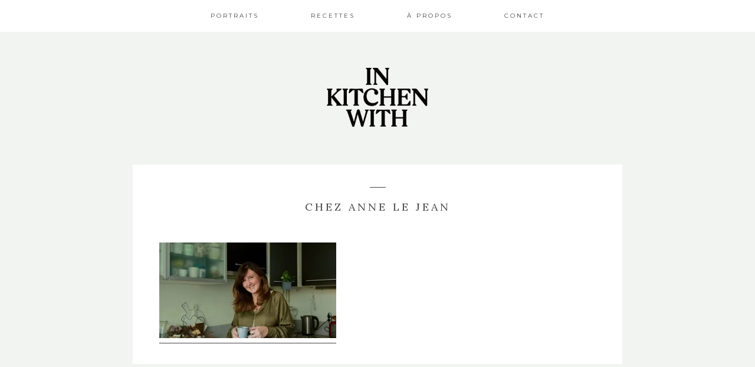

--- FILE ---
content_type: text/html; charset=UTF-8
request_url: https://inkitchenwith.com/anne-lejean-orsay/2h1a0066
body_size: 10747
content:
<!DOCTYPE html>
<html lang="fr-FR">
<head >
<meta charset="UTF-8" />
<meta name="viewport" content="width=device-width, initial-scale=1" />
<meta name='robots' content='index, follow, max-image-preview:large, max-snippet:-1, max-video-preview:-1' />

	<!-- This site is optimized with the Yoast SEO plugin v26.7 - https://yoast.com/wordpress/plugins/seo/ -->
	<title>Chez Anne Le Jean - In Kitchen With</title>
	<link rel="canonical" href="https://inkitchenwith.com/anne-lejean-orsay/2h1a0066/" />
	<meta property="og:locale" content="fr_FR" />
	<meta property="og:type" content="article" />
	<meta property="og:title" content="Chez Anne Le Jean - In Kitchen With" />
	<meta property="og:url" content="https://inkitchenwith.com/anne-lejean-orsay/2h1a0066/" />
	<meta property="og:site_name" content="In Kitchen With" />
	<meta property="article:modified_time" content="2019-12-05T14:29:14+00:00" />
	<meta property="og:image" content="https://inkitchenwith.com/anne-lejean-orsay/2h1a0066" />
	<meta property="og:image:width" content="5163" />
	<meta property="og:image:height" content="2791" />
	<meta property="og:image:type" content="image/jpeg" />
	<meta name="twitter:card" content="summary_large_image" />
	<script type="application/ld+json" class="yoast-schema-graph">{"@context":"https://schema.org","@graph":[{"@type":"WebPage","@id":"https://inkitchenwith.com/anne-lejean-orsay/2h1a0066/","url":"https://inkitchenwith.com/anne-lejean-orsay/2h1a0066/","name":"Chez Anne Le Jean - In Kitchen With","isPartOf":{"@id":"https://inkitchenwith.com/#website"},"primaryImageOfPage":{"@id":"https://inkitchenwith.com/anne-lejean-orsay/2h1a0066/#primaryimage"},"image":{"@id":"https://inkitchenwith.com/anne-lejean-orsay/2h1a0066/#primaryimage"},"thumbnailUrl":"https://i0.wp.com/inkitchenwith.com/wp-content/uploads/2019/12/2H1A0066-scaled.jpeg?fit=2560%2C1384&ssl=1","datePublished":"2019-12-05T14:28:58+00:00","dateModified":"2019-12-05T14:29:14+00:00","breadcrumb":{"@id":"https://inkitchenwith.com/anne-lejean-orsay/2h1a0066/#breadcrumb"},"inLanguage":"fr-FR","potentialAction":[{"@type":"ReadAction","target":["https://inkitchenwith.com/anne-lejean-orsay/2h1a0066/"]}]},{"@type":"ImageObject","inLanguage":"fr-FR","@id":"https://inkitchenwith.com/anne-lejean-orsay/2h1a0066/#primaryimage","url":"https://i0.wp.com/inkitchenwith.com/wp-content/uploads/2019/12/2H1A0066-scaled.jpeg?fit=2560%2C1384&ssl=1","contentUrl":"https://i0.wp.com/inkitchenwith.com/wp-content/uploads/2019/12/2H1A0066-scaled.jpeg?fit=2560%2C1384&ssl=1"},{"@type":"BreadcrumbList","@id":"https://inkitchenwith.com/anne-lejean-orsay/2h1a0066/#breadcrumb","itemListElement":[{"@type":"ListItem","position":1,"name":"Accueil","item":"https://inkitchenwith.com/"},{"@type":"ListItem","position":2,"name":"Anne Le Jean &#8211; Orsay","item":"https://inkitchenwith.com/anne-lejean-orsay"},{"@type":"ListItem","position":3,"name":"Chez Anne Le Jean"}]},{"@type":"WebSite","@id":"https://inkitchenwith.com/#website","url":"https://inkitchenwith.com/","name":"In Kitchen With","description":"The other&#039;s cooking","potentialAction":[{"@type":"SearchAction","target":{"@type":"EntryPoint","urlTemplate":"https://inkitchenwith.com/?s={search_term_string}"},"query-input":{"@type":"PropertyValueSpecification","valueRequired":true,"valueName":"search_term_string"}}],"inLanguage":"fr-FR"}]}</script>
	<!-- / Yoast SEO plugin. -->


<link rel='dns-prefetch' href='//www.dwin2.com' />
<link rel='dns-prefetch' href='//assets.pinterest.com' />
<link rel='dns-prefetch' href='//secure.gravatar.com' />
<link rel='dns-prefetch' href='//stats.wp.com' />
<link rel='dns-prefetch' href='//fonts.googleapis.com' />
<link rel='dns-prefetch' href='//v0.wordpress.com' />
<link rel='preconnect' href='//i0.wp.com' />
<link rel="alternate" type="application/rss+xml" title="In Kitchen With &raquo; Flux" href="https://inkitchenwith.com/feed" />
<link rel="alternate" type="application/rss+xml" title="In Kitchen With &raquo; Flux des commentaires" href="https://inkitchenwith.com/comments/feed" />
<link rel="alternate" type="application/rss+xml" title="In Kitchen With &raquo; Chez Anne Le Jean Flux des commentaires" href="https://inkitchenwith.com/anne-lejean-orsay/2h1a0066/feed" />
<link rel="alternate" title="oEmbed (JSON)" type="application/json+oembed" href="https://inkitchenwith.com/wp-json/oembed/1.0/embed?url=https%3A%2F%2Finkitchenwith.com%2Fanne-lejean-orsay%2F2h1a0066" />
<link rel="alternate" title="oEmbed (XML)" type="text/xml+oembed" href="https://inkitchenwith.com/wp-json/oembed/1.0/embed?url=https%3A%2F%2Finkitchenwith.com%2Fanne-lejean-orsay%2F2h1a0066&#038;format=xml" />
<style id='wp-img-auto-sizes-contain-inline-css' type='text/css'>
img:is([sizes=auto i],[sizes^="auto," i]){contain-intrinsic-size:3000px 1500px}
/*# sourceURL=wp-img-auto-sizes-contain-inline-css */
</style>
<link rel='stylesheet' id='kindred-css' href='https://inkitchenwith.com/wp-content/themes/kindred/style.css?ver=1.5.2' type='text/css' media='all' />
<style id='wp-emoji-styles-inline-css' type='text/css'>

	img.wp-smiley, img.emoji {
		display: inline !important;
		border: none !important;
		box-shadow: none !important;
		height: 1em !important;
		width: 1em !important;
		margin: 0 0.07em !important;
		vertical-align: -0.1em !important;
		background: none !important;
		padding: 0 !important;
	}
/*# sourceURL=wp-emoji-styles-inline-css */
</style>
<link rel='stylesheet' id='wp-block-library-css' href='https://inkitchenwith.com/wp-includes/css/dist/block-library/style.min.css?ver=6.9' type='text/css' media='all' />
<style id='global-styles-inline-css' type='text/css'>
:root{--wp--preset--aspect-ratio--square: 1;--wp--preset--aspect-ratio--4-3: 4/3;--wp--preset--aspect-ratio--3-4: 3/4;--wp--preset--aspect-ratio--3-2: 3/2;--wp--preset--aspect-ratio--2-3: 2/3;--wp--preset--aspect-ratio--16-9: 16/9;--wp--preset--aspect-ratio--9-16: 9/16;--wp--preset--color--black: #000000;--wp--preset--color--cyan-bluish-gray: #abb8c3;--wp--preset--color--white: #ffffff;--wp--preset--color--pale-pink: #f78da7;--wp--preset--color--vivid-red: #cf2e2e;--wp--preset--color--luminous-vivid-orange: #ff6900;--wp--preset--color--luminous-vivid-amber: #fcb900;--wp--preset--color--light-green-cyan: #7bdcb5;--wp--preset--color--vivid-green-cyan: #00d084;--wp--preset--color--pale-cyan-blue: #8ed1fc;--wp--preset--color--vivid-cyan-blue: #0693e3;--wp--preset--color--vivid-purple: #9b51e0;--wp--preset--gradient--vivid-cyan-blue-to-vivid-purple: linear-gradient(135deg,rgb(6,147,227) 0%,rgb(155,81,224) 100%);--wp--preset--gradient--light-green-cyan-to-vivid-green-cyan: linear-gradient(135deg,rgb(122,220,180) 0%,rgb(0,208,130) 100%);--wp--preset--gradient--luminous-vivid-amber-to-luminous-vivid-orange: linear-gradient(135deg,rgb(252,185,0) 0%,rgb(255,105,0) 100%);--wp--preset--gradient--luminous-vivid-orange-to-vivid-red: linear-gradient(135deg,rgb(255,105,0) 0%,rgb(207,46,46) 100%);--wp--preset--gradient--very-light-gray-to-cyan-bluish-gray: linear-gradient(135deg,rgb(238,238,238) 0%,rgb(169,184,195) 100%);--wp--preset--gradient--cool-to-warm-spectrum: linear-gradient(135deg,rgb(74,234,220) 0%,rgb(151,120,209) 20%,rgb(207,42,186) 40%,rgb(238,44,130) 60%,rgb(251,105,98) 80%,rgb(254,248,76) 100%);--wp--preset--gradient--blush-light-purple: linear-gradient(135deg,rgb(255,206,236) 0%,rgb(152,150,240) 100%);--wp--preset--gradient--blush-bordeaux: linear-gradient(135deg,rgb(254,205,165) 0%,rgb(254,45,45) 50%,rgb(107,0,62) 100%);--wp--preset--gradient--luminous-dusk: linear-gradient(135deg,rgb(255,203,112) 0%,rgb(199,81,192) 50%,rgb(65,88,208) 100%);--wp--preset--gradient--pale-ocean: linear-gradient(135deg,rgb(255,245,203) 0%,rgb(182,227,212) 50%,rgb(51,167,181) 100%);--wp--preset--gradient--electric-grass: linear-gradient(135deg,rgb(202,248,128) 0%,rgb(113,206,126) 100%);--wp--preset--gradient--midnight: linear-gradient(135deg,rgb(2,3,129) 0%,rgb(40,116,252) 100%);--wp--preset--font-size--small: 13px;--wp--preset--font-size--medium: 20px;--wp--preset--font-size--large: 36px;--wp--preset--font-size--x-large: 42px;--wp--preset--spacing--20: 0.44rem;--wp--preset--spacing--30: 0.67rem;--wp--preset--spacing--40: 1rem;--wp--preset--spacing--50: 1.5rem;--wp--preset--spacing--60: 2.25rem;--wp--preset--spacing--70: 3.38rem;--wp--preset--spacing--80: 5.06rem;--wp--preset--shadow--natural: 6px 6px 9px rgba(0, 0, 0, 0.2);--wp--preset--shadow--deep: 12px 12px 50px rgba(0, 0, 0, 0.4);--wp--preset--shadow--sharp: 6px 6px 0px rgba(0, 0, 0, 0.2);--wp--preset--shadow--outlined: 6px 6px 0px -3px rgb(255, 255, 255), 6px 6px rgb(0, 0, 0);--wp--preset--shadow--crisp: 6px 6px 0px rgb(0, 0, 0);}:where(.is-layout-flex){gap: 0.5em;}:where(.is-layout-grid){gap: 0.5em;}body .is-layout-flex{display: flex;}.is-layout-flex{flex-wrap: wrap;align-items: center;}.is-layout-flex > :is(*, div){margin: 0;}body .is-layout-grid{display: grid;}.is-layout-grid > :is(*, div){margin: 0;}:where(.wp-block-columns.is-layout-flex){gap: 2em;}:where(.wp-block-columns.is-layout-grid){gap: 2em;}:where(.wp-block-post-template.is-layout-flex){gap: 1.25em;}:where(.wp-block-post-template.is-layout-grid){gap: 1.25em;}.has-black-color{color: var(--wp--preset--color--black) !important;}.has-cyan-bluish-gray-color{color: var(--wp--preset--color--cyan-bluish-gray) !important;}.has-white-color{color: var(--wp--preset--color--white) !important;}.has-pale-pink-color{color: var(--wp--preset--color--pale-pink) !important;}.has-vivid-red-color{color: var(--wp--preset--color--vivid-red) !important;}.has-luminous-vivid-orange-color{color: var(--wp--preset--color--luminous-vivid-orange) !important;}.has-luminous-vivid-amber-color{color: var(--wp--preset--color--luminous-vivid-amber) !important;}.has-light-green-cyan-color{color: var(--wp--preset--color--light-green-cyan) !important;}.has-vivid-green-cyan-color{color: var(--wp--preset--color--vivid-green-cyan) !important;}.has-pale-cyan-blue-color{color: var(--wp--preset--color--pale-cyan-blue) !important;}.has-vivid-cyan-blue-color{color: var(--wp--preset--color--vivid-cyan-blue) !important;}.has-vivid-purple-color{color: var(--wp--preset--color--vivid-purple) !important;}.has-black-background-color{background-color: var(--wp--preset--color--black) !important;}.has-cyan-bluish-gray-background-color{background-color: var(--wp--preset--color--cyan-bluish-gray) !important;}.has-white-background-color{background-color: var(--wp--preset--color--white) !important;}.has-pale-pink-background-color{background-color: var(--wp--preset--color--pale-pink) !important;}.has-vivid-red-background-color{background-color: var(--wp--preset--color--vivid-red) !important;}.has-luminous-vivid-orange-background-color{background-color: var(--wp--preset--color--luminous-vivid-orange) !important;}.has-luminous-vivid-amber-background-color{background-color: var(--wp--preset--color--luminous-vivid-amber) !important;}.has-light-green-cyan-background-color{background-color: var(--wp--preset--color--light-green-cyan) !important;}.has-vivid-green-cyan-background-color{background-color: var(--wp--preset--color--vivid-green-cyan) !important;}.has-pale-cyan-blue-background-color{background-color: var(--wp--preset--color--pale-cyan-blue) !important;}.has-vivid-cyan-blue-background-color{background-color: var(--wp--preset--color--vivid-cyan-blue) !important;}.has-vivid-purple-background-color{background-color: var(--wp--preset--color--vivid-purple) !important;}.has-black-border-color{border-color: var(--wp--preset--color--black) !important;}.has-cyan-bluish-gray-border-color{border-color: var(--wp--preset--color--cyan-bluish-gray) !important;}.has-white-border-color{border-color: var(--wp--preset--color--white) !important;}.has-pale-pink-border-color{border-color: var(--wp--preset--color--pale-pink) !important;}.has-vivid-red-border-color{border-color: var(--wp--preset--color--vivid-red) !important;}.has-luminous-vivid-orange-border-color{border-color: var(--wp--preset--color--luminous-vivid-orange) !important;}.has-luminous-vivid-amber-border-color{border-color: var(--wp--preset--color--luminous-vivid-amber) !important;}.has-light-green-cyan-border-color{border-color: var(--wp--preset--color--light-green-cyan) !important;}.has-vivid-green-cyan-border-color{border-color: var(--wp--preset--color--vivid-green-cyan) !important;}.has-pale-cyan-blue-border-color{border-color: var(--wp--preset--color--pale-cyan-blue) !important;}.has-vivid-cyan-blue-border-color{border-color: var(--wp--preset--color--vivid-cyan-blue) !important;}.has-vivid-purple-border-color{border-color: var(--wp--preset--color--vivid-purple) !important;}.has-vivid-cyan-blue-to-vivid-purple-gradient-background{background: var(--wp--preset--gradient--vivid-cyan-blue-to-vivid-purple) !important;}.has-light-green-cyan-to-vivid-green-cyan-gradient-background{background: var(--wp--preset--gradient--light-green-cyan-to-vivid-green-cyan) !important;}.has-luminous-vivid-amber-to-luminous-vivid-orange-gradient-background{background: var(--wp--preset--gradient--luminous-vivid-amber-to-luminous-vivid-orange) !important;}.has-luminous-vivid-orange-to-vivid-red-gradient-background{background: var(--wp--preset--gradient--luminous-vivid-orange-to-vivid-red) !important;}.has-very-light-gray-to-cyan-bluish-gray-gradient-background{background: var(--wp--preset--gradient--very-light-gray-to-cyan-bluish-gray) !important;}.has-cool-to-warm-spectrum-gradient-background{background: var(--wp--preset--gradient--cool-to-warm-spectrum) !important;}.has-blush-light-purple-gradient-background{background: var(--wp--preset--gradient--blush-light-purple) !important;}.has-blush-bordeaux-gradient-background{background: var(--wp--preset--gradient--blush-bordeaux) !important;}.has-luminous-dusk-gradient-background{background: var(--wp--preset--gradient--luminous-dusk) !important;}.has-pale-ocean-gradient-background{background: var(--wp--preset--gradient--pale-ocean) !important;}.has-electric-grass-gradient-background{background: var(--wp--preset--gradient--electric-grass) !important;}.has-midnight-gradient-background{background: var(--wp--preset--gradient--midnight) !important;}.has-small-font-size{font-size: var(--wp--preset--font-size--small) !important;}.has-medium-font-size{font-size: var(--wp--preset--font-size--medium) !important;}.has-large-font-size{font-size: var(--wp--preset--font-size--large) !important;}.has-x-large-font-size{font-size: var(--wp--preset--font-size--x-large) !important;}
/*# sourceURL=global-styles-inline-css */
</style>

<style id='classic-theme-styles-inline-css' type='text/css'>
/*! This file is auto-generated */
.wp-block-button__link{color:#fff;background-color:#32373c;border-radius:9999px;box-shadow:none;text-decoration:none;padding:calc(.667em + 2px) calc(1.333em + 2px);font-size:1.125em}.wp-block-file__button{background:#32373c;color:#fff;text-decoration:none}
/*# sourceURL=/wp-includes/css/classic-themes.min.css */
</style>
<link rel='stylesheet' id='contact-form-7-css' href='https://inkitchenwith.com/wp-content/plugins/contact-form-7/includes/css/styles.css?ver=6.1.4' type='text/css' media='all' />
<link rel='stylesheet' id='jpibfi-style-css' href='https://inkitchenwith.com/wp-content/plugins/jquery-pin-it-button-for-images/css/client.css?ver=3.0.6' type='text/css' media='all' />
<link rel='stylesheet' id='shop-page-wp-grid-css' href='https://inkitchenwith.com/wp-content/plugins/shop-page-wp/includes/../assets/css/shop-page-wp-grid.css?ver=1.3.2' type='text/css' media='all' />
<link rel='stylesheet' id='shop-page-wp-base-styles-css' href='https://inkitchenwith.com/wp-content/plugins/shop-page-wp/includes/../assets/css/shop-page-wp-base-styles.css?ver=1.3.2' type='text/css' media='all' />
<link rel='stylesheet' id='google-fonts-css' href='//fonts.googleapis.com/css?family=Lora%3A400%2C700%2C400italic%2C700italic%7CMontserrat%3A400%2C700%7COpen+Sans%3A400%2C700%7CDroid+Sans&#038;ver=1.5.2' type='text/css' media='all' />
<link rel='stylesheet' id='simple-social-icons-font-css' href='https://inkitchenwith.com/wp-content/plugins/simple-social-icons/css/style.css?ver=3.0.2' type='text/css' media='all' />
<link rel='stylesheet' id='wp-my-instagram-css' href='https://inkitchenwith.com/wp-content/plugins/wp-my-instagram/css/style.css?ver=1.0' type='text/css' media='all' />
<link rel='stylesheet' id='sib-front-css-css' href='https://inkitchenwith.com/wp-content/plugins/mailin/css/mailin-front.css?ver=6.9' type='text/css' media='all' />
<script type="text/javascript" src="https://inkitchenwith.com/wp-includes/js/jquery/jquery.min.js?ver=3.7.1" id="jquery-core-js"></script>
<script type="text/javascript" src="https://inkitchenwith.com/wp-includes/js/jquery/jquery-migrate.min.js?ver=3.4.1" id="jquery-migrate-js"></script>
<script type="text/javascript" src="https://inkitchenwith.com/wp-content/plugins/simple-social-icons/svgxuse.js?ver=1.1.21" id="svg-x-use-js"></script>
<script type="text/javascript" id="sib-front-js-js-extra">
/* <![CDATA[ */
var sibErrMsg = {"invalidMail":"Veuillez entrer une adresse e-mail valide.","requiredField":"Veuillez compl\u00e9ter les champs obligatoires.","invalidDateFormat":"Veuillez entrer une date valide.","invalidSMSFormat":"Veuillez entrer une num\u00e9ro de t\u00e9l\u00e9phone valide."};
var ajax_sib_front_object = {"ajax_url":"https://inkitchenwith.com/wp-admin/admin-ajax.php","ajax_nonce":"7269f03aae","flag_url":"https://inkitchenwith.com/wp-content/plugins/mailin/img/flags/"};
//# sourceURL=sib-front-js-js-extra
/* ]]> */
</script>
<script type="text/javascript" src="https://inkitchenwith.com/wp-content/plugins/mailin/js/mailin-front.js?ver=1665404748" id="sib-front-js-js"></script>
<link rel="https://api.w.org/" href="https://inkitchenwith.com/wp-json/" /><link rel="alternate" title="JSON" type="application/json" href="https://inkitchenwith.com/wp-json/wp/v2/media/3428" /><link rel="EditURI" type="application/rsd+xml" title="RSD" href="https://inkitchenwith.com/xmlrpc.php?rsd" />
<meta name="generator" content="WordPress 6.9" />
<link rel='shortlink' href='https://wp.me/a8pdRF-Ti' />
<style type="text/css">
	a.pinit-button.custom span {
		}

	.pinit-hover {
		opacity: 0.8 !important;
		filter: alpha(opacity=80) !important;
	}
	a.pinit-button {
	border-bottom: 0 !important;
	box-shadow: none !important;
	margin-bottom: 0 !important;
}
a.pinit-button::after {
    display: none;
}</style>
			<style>img#wpstats{display:none}</style>
		<link rel="pingback" href="https://inkitchenwith.com/xmlrpc.php" />
<style type="text/css"></style><link rel="icon" href="https://i0.wp.com/inkitchenwith.com/wp-content/uploads/2024/11/cropped-IKW.png?fit=32%2C32&#038;ssl=1" sizes="32x32" />
<link rel="icon" href="https://i0.wp.com/inkitchenwith.com/wp-content/uploads/2024/11/cropped-IKW.png?fit=192%2C192&#038;ssl=1" sizes="192x192" />
<link rel="apple-touch-icon" href="https://i0.wp.com/inkitchenwith.com/wp-content/uploads/2024/11/cropped-IKW.png?fit=180%2C180&#038;ssl=1" />
<meta name="msapplication-TileImage" content="https://i0.wp.com/inkitchenwith.com/wp-content/uploads/2024/11/cropped-IKW.png?fit=270%2C270&#038;ssl=1" />
		<style type="text/css" id="wp-custom-css">
			.shop-page-wp-link {
display: none!important;
} 		</style>
		</head>
<body class="attachment wp-singular attachment-template-default single single-attachment postid-3428 attachmentid-3428 attachment-jpeg wp-theme-genesis wp-child-theme-kindred header-full-width full-width-content genesis-breadcrumbs-hidden genesis-footer-widgets-visible"><div class="site-container"><header class="site-header logo-header"><div class="wrap"><div id="sticky-anchor"></div>
        <div class="header-fill" id="header-fill"><div class="site-inner wrap"><nav class="nav-primary" aria-label="Main"><div class="wrap"><ul id="menu-primary-navigation" class="menu genesis-nav-menu menu-primary"><li id="menu-item-1738" class="menu-item menu-item-type-taxonomy menu-item-object-category menu-item-1738"><a href="https://inkitchenwith.com/category/portrait"><span >Portraits</span></a></li>
<li id="menu-item-1567" class="menu-item menu-item-type-taxonomy menu-item-object-category menu-item-1567"><a href="https://inkitchenwith.com/category/recettes"><span >Recettes</span></a></li>
<li id="menu-item-1456" class="menu-item menu-item-type-post_type menu-item-object-page menu-item-1456"><a href="https://inkitchenwith.com/about"><span >À propos</span></a></li>
<li id="menu-item-1457" class="menu-item menu-item-type-post_type menu-item-object-page menu-item-1457"><a href="https://inkitchenwith.com/contact"><span >Contact</span></a></li>
</ul></div></nav></div></div><div class="header-logo" id="body-logo"><a href="https://inkitchenwith.com"><img src="https://inkitchenwith.com/wp-content/uploads/2024/11/Logo_Noir_600.png" alt="In Kitchen With"></a></div></div></header><div class="site-inner"><div class="content-sidebar-wrap"><main class="content"><article class="post-3428 attachment type-attachment status-inherit entry" aria-label="Chez Anne Le Jean"><header class="entry-header"><p class="entry-meta">
                <a href=""></a>
          </p>
          <span class="meta-divider"></span><h1 class="entry-title">Chez Anne Le Jean</h1>
</header><div class="entry-content"><input class="jpibfi" type="hidden"><input class="jpibfi" type="hidden"><p class="attachment"><a href="https://i0.wp.com/inkitchenwith.com/wp-content/uploads/2019/12/2H1A0066-scaled.jpeg?ssl=1"><img decoding="async" width="300" height="162" src="https://i0.wp.com/inkitchenwith.com/wp-content/uploads/2019/12/2H1A0066-scaled.jpeg?fit=300%2C162&amp;ssl=1" class="attachment-medium size-medium" alt="Chez Anne Le Jean" srcset="https://i0.wp.com/inkitchenwith.com/wp-content/uploads/2019/12/2H1A0066-scaled.jpeg?w=2560&amp;ssl=1 2560w, https://i0.wp.com/inkitchenwith.com/wp-content/uploads/2019/12/2H1A0066-scaled.jpeg?resize=300%2C162&amp;ssl=1 300w, https://i0.wp.com/inkitchenwith.com/wp-content/uploads/2019/12/2H1A0066-scaled.jpeg?resize=768%2C415&amp;ssl=1 768w, https://i0.wp.com/inkitchenwith.com/wp-content/uploads/2019/12/2H1A0066-scaled.jpeg?resize=1024%2C554&amp;ssl=1 1024w, https://i0.wp.com/inkitchenwith.com/wp-content/uploads/2019/12/2H1A0066-scaled.jpeg?resize=1536%2C830&amp;ssl=1 1536w, https://i0.wp.com/inkitchenwith.com/wp-content/uploads/2019/12/2H1A0066-scaled.jpeg?resize=2048%2C1107&amp;ssl=1 2048w, https://i0.wp.com/inkitchenwith.com/wp-content/uploads/2019/12/2H1A0066-scaled.jpeg?resize=1080%2C584&amp;ssl=1 1080w, https://i0.wp.com/inkitchenwith.com/wp-content/uploads/2019/12/2H1A0066-scaled.jpeg?w=1660&amp;ssl=1 1660w, https://i0.wp.com/inkitchenwith.com/wp-content/uploads/2019/12/2H1A0066-scaled.jpeg?w=2490&amp;ssl=1 2490w" sizes="(max-width: 300px) 100vw, 300px" data-attachment-id="3428" data-permalink="https://inkitchenwith.com/anne-lejean-orsay/2h1a0066" data-orig-file="https://i0.wp.com/inkitchenwith.com/wp-content/uploads/2019/12/2H1A0066-scaled.jpeg?fit=2560%2C1384&amp;ssl=1" data-orig-size="2560,1384" data-comments-opened="1" data-image-meta="{&quot;aperture&quot;:&quot;4.5&quot;,&quot;credit&quot;:&quot;&quot;,&quot;camera&quot;:&quot;Canon EOS 5D Mark III&quot;,&quot;caption&quot;:&quot;&quot;,&quot;created_timestamp&quot;:&quot;1569245457&quot;,&quot;copyright&quot;:&quot;&quot;,&quot;focal_length&quot;:&quot;40&quot;,&quot;iso&quot;:&quot;1250&quot;,&quot;shutter_speed&quot;:&quot;0.025&quot;,&quot;title&quot;:&quot;&quot;,&quot;orientation&quot;:&quot;1&quot;}" data-image-title="Chez Anne Le Jean" data-image-description="" data-image-caption="" data-medium-file="https://i0.wp.com/inkitchenwith.com/wp-content/uploads/2019/12/2H1A0066-scaled.jpeg?fit=300%2C162&amp;ssl=1" data-large-file="https://i0.wp.com/inkitchenwith.com/wp-content/uploads/2019/12/2H1A0066-scaled.jpeg?fit=830%2C449&amp;ssl=1" data-jpibfi-post-excerpt="" data-jpibfi-post-url="https://inkitchenwith.com/anne-lejean-orsay/2h1a0066" data-jpibfi-post-title="Chez Anne Le Jean" data-jpibfi-src="https://i0.wp.com/inkitchenwith.com/wp-content/uploads/2019/12/2H1A0066-scaled.jpeg?fit=300%2C162&amp;ssl=1" ></a></p>
</div></article>	<div id="respond" class="comment-respond">
		<h3 id="reply-title" class="comment-reply-title">Comments <small><a rel="nofollow" id="cancel-comment-reply-link" href="/anne-lejean-orsay/2h1a0066#respond" style="display:none;">Annuler la réponse</a></small></h3><form action="https://inkitchenwith.com/wp-comments-post.php" method="post" id="commentform" class="comment-form"><p class="comment-notes"><span id="email-notes">Votre adresse e-mail ne sera pas publiée.</span> <span class="required-field-message">Les champs obligatoires sont indiqués avec <span class="required">*</span></span></p><p class="comment-form-comment"><label for="comment">Commentaire <span class="required">*</span></label> <textarea id="comment" name="comment" cols="45" rows="8" maxlength="65525" required></textarea></p><p class="comment-form-author"><label for="author">Nom <span class="required">*</span></label> <input placeholder="Name" id="author" name="author" type="text" value="" size="30" maxlength="245" autocomplete="name" required /></p>
<p class="comment-form-email"><label for="email">E-mail <span class="required">*</span></label> <input type="email" placeholder="Email" id="email" name="email" value="" size="30" maxlength="100" aria-describedby="email-notes" autocomplete="email" required /></p>
<p class="comment-form-url"><label for="url">Site web</label> <input placeholder="URL" id="url" name="url" type="url" value="" size="30" maxlength="200" autocomplete="url" /></p>
<p class="form-submit"><input name="submit" type="submit" id="submit" class="submit" value="Laisser un commentaire" /> <input type='hidden' name='comment_post_ID' value='3428' id='comment_post_ID' />
<input type='hidden' name='comment_parent' id='comment_parent' value='0' />
</p><p style="display: none;"><input type="hidden" id="akismet_comment_nonce" name="akismet_comment_nonce" value="836a53048f" /></p><p style="display: none !important;" class="akismet-fields-container" data-prefix="ak_"><label>&#916;<textarea name="ak_hp_textarea" cols="45" rows="8" maxlength="100"></textarea></label><input type="hidden" id="ak_js_1" name="ak_js" value="145"/><script>document.getElementById( "ak_js_1" ).setAttribute( "value", ( new Date() ).getTime() );</script></p></form>	</div><!-- #respond -->
	</main></div></div><div class="full-width-footer widget-area"><section id="block-2" class="widget widget_block"><div class="widget-wrap"></div></section>
</div><div class="footer-widgets"><div class="wrap"><div class="widget-area footer-widgets-1 footer-widget-area"><section id="simple-social-icons-1" class="widget simple-social-icons"><div class="widget-wrap"><h4 class="widget-title widgettitle">Get Social</h4>
<ul class="aligncenter"><li class="ssi-facebook"><a href="https://www.facebook.com/inkitchenwith/" target="_blank" rel="noopener noreferrer"><svg role="img" class="social-facebook" aria-labelledby="social-facebook-1"><title id="social-facebook-1">Facebook</title><use xlink:href="https://inkitchenwith.com/wp-content/plugins/simple-social-icons/symbol-defs.svg#social-facebook"></use></svg></a></li><li class="ssi-instagram"><a href="https://inkitchenwith.com" target="_blank" rel="noopener noreferrer"><svg role="img" class="social-instagram" aria-labelledby="social-instagram-1"><title id="social-instagram-1">Instagram</title><use xlink:href="https://inkitchenwith.com/wp-content/plugins/simple-social-icons/symbol-defs.svg#social-instagram"></use></svg></a></li><li class="ssi-pinterest"><a href="https://www.pinterest.fr/KarineCouedel/_saved/" target="_blank" rel="noopener noreferrer"><svg role="img" class="social-pinterest" aria-labelledby="social-pinterest-1"><title id="social-pinterest-1">Pinterest&nbsp;</title><use xlink:href="https://inkitchenwith.com/wp-content/plugins/simple-social-icons/symbol-defs.svg#social-pinterest"></use></svg></a></li></ul></div></section>
</div><div class="widget-area footer-widgets-3 footer-widget-area"><section id="search-5" class="widget widget_search"><div class="widget-wrap"><h4 class="widget-title widgettitle">Rechercher</h4>
<form class="search-form" method="get" action="https://inkitchenwith.com/" role="search"><input class="search-form-input" type="search" name="s" id="searchform-1" placeholder="Search this website"><input class="search-form-submit" type="submit" value="Search"><meta content="https://inkitchenwith.com/?s={s}"></form></div></section>
</div></div></div><footer class="site-footer"><div class="wrap"><span class="footer-bar"></span>
            <p>Copyright 2026 In Kitchen With</p></div></footer></div><script type="speculationrules">
{"prefetch":[{"source":"document","where":{"and":[{"href_matches":"/*"},{"not":{"href_matches":["/wp-*.php","/wp-admin/*","/wp-content/uploads/*","/wp-content/*","/wp-content/plugins/*","/wp-content/themes/kindred/*","/wp-content/themes/genesis/*","/*\\?(.+)"]}},{"not":{"selector_matches":"a[rel~=\"nofollow\"]"}},{"not":{"selector_matches":".no-prefetch, .no-prefetch a"}}]},"eagerness":"conservative"}]}
</script>
<style type="text/css" media="screen"> #simple-social-icons-1 ul li a, #simple-social-icons-1 ul li a:hover, #simple-social-icons-1 ul li a:focus { background-color: #ffffff !important; border-radius: 0px; color: #444444 !important; border: 1px #444444 solid !important; font-size: 18px; padding: 9px; }  #simple-social-icons-1 ul li a:hover, #simple-social-icons-1 ul li a:focus { background-color: #f2f4f2 !important; border-color: #444444 !important; color: #444444 !important; }  #simple-social-icons-1 ul li a:focus { outline: 1px dotted #f2f4f2 !important; }</style><script type="text/javascript" src="https://inkitchenwith.com/wp-includes/js/dist/hooks.min.js?ver=dd5603f07f9220ed27f1" id="wp-hooks-js"></script>
<script type="text/javascript" src="https://inkitchenwith.com/wp-includes/js/dist/i18n.min.js?ver=c26c3dc7bed366793375" id="wp-i18n-js"></script>
<script type="text/javascript" id="wp-i18n-js-after">
/* <![CDATA[ */
wp.i18n.setLocaleData( { 'text direction\u0004ltr': [ 'ltr' ] } );
//# sourceURL=wp-i18n-js-after
/* ]]> */
</script>
<script type="text/javascript" src="https://inkitchenwith.com/wp-content/plugins/contact-form-7/includes/swv/js/index.js?ver=6.1.4" id="swv-js"></script>
<script type="text/javascript" id="contact-form-7-js-translations">
/* <![CDATA[ */
( function( domain, translations ) {
	var localeData = translations.locale_data[ domain ] || translations.locale_data.messages;
	localeData[""].domain = domain;
	wp.i18n.setLocaleData( localeData, domain );
} )( "contact-form-7", {"translation-revision-date":"2025-02-06 12:02:14+0000","generator":"GlotPress\/4.0.1","domain":"messages","locale_data":{"messages":{"":{"domain":"messages","plural-forms":"nplurals=2; plural=n > 1;","lang":"fr"},"This contact form is placed in the wrong place.":["Ce formulaire de contact est plac\u00e9 dans un mauvais endroit."],"Error:":["Erreur\u00a0:"]}},"comment":{"reference":"includes\/js\/index.js"}} );
//# sourceURL=contact-form-7-js-translations
/* ]]> */
</script>
<script type="text/javascript" id="contact-form-7-js-before">
/* <![CDATA[ */
var wpcf7 = {
    "api": {
        "root": "https:\/\/inkitchenwith.com\/wp-json\/",
        "namespace": "contact-form-7\/v1"
    }
};
//# sourceURL=contact-form-7-js-before
/* ]]> */
</script>
<script type="text/javascript" src="https://inkitchenwith.com/wp-content/plugins/contact-form-7/includes/js/index.js?ver=6.1.4" id="contact-form-7-js"></script>
<script type="text/javascript" src="https://www.dwin2.com/pub.322559.min.js?ver=6.9" id="convert-a-link-js"></script>
<script type="text/javascript" id="jpibfi-script-js-extra">
/* <![CDATA[ */
var jpibfi_options = {"hover":{"siteTitle":"In Kitchen With","image_selector":".jpibfi_container img","disabled_classes":"wp-smiley;nopin","enabled_classes":"","min_image_height":0,"min_image_height_small":0,"min_image_width":0,"min_image_width_small":0,"show_on":"[front],[home],[single],[page],[archive],[search],[category]","disable_on":"","show_button":"hover","button_margin_bottom":20,"button_margin_top":20,"button_margin_left":20,"button_margin_right":20,"button_position":"top-right","description_option":["img_title","img_alt","post_title"],"transparency_value":0.2,"pin_image":"default","pin_image_button":"square","pin_image_icon":"circle","pin_image_size":"normal","custom_image_url":"","scale_pin_image":false,"pin_linked_url":true,"pinImageHeight":54,"pinImageWidth":54,"scroll_selector":"","support_srcset":false}};
//# sourceURL=jpibfi-script-js-extra
/* ]]> */
</script>
<script type="text/javascript" src="https://inkitchenwith.com/wp-content/plugins/jquery-pin-it-button-for-images/js/jpibfi.client.js?ver=3.0.6" id="jpibfi-script-js"></script>
<script type="text/javascript" src="https://inkitchenwith.com/wp-includes/js/comment-reply.min.js?ver=6.9" id="comment-reply-js" async="async" data-wp-strategy="async" fetchpriority="low"></script>
<script type="text/javascript" src="//assets.pinterest.com/js/pinit.js?ver=6.9" id="pinterest-js"></script>
<script type="text/javascript" src="https://inkitchenwith.com/wp-includes/js/imagesloaded.min.js?ver=5.0.0" id="imagesloaded-js"></script>
<script type="text/javascript" src="https://inkitchenwith.com/wp-content/themes/kindred/lib/js/viewport-units-buggyfill.js?ver=0.5.0" id="viewport-units-buggyfill-js"></script>
<script type="text/javascript" src="https://inkitchenwith.com/wp-content/themes/kindred/lib/js/viewport-units-buggyfill.hacks.js?ver=0.5.0" id="viewport-units-buggyfill.hacks-js"></script>
<script type="text/javascript" src="https://inkitchenwith.com/wp-content/themes/kindred/lib/js/viewport-units-buggyfill-hacks-init.js?ver=0.5.0" id="viewport-units-buggyfill-hacks-init-js"></script>
<script type="text/javascript" src="https://inkitchenwith.com/wp-content/themes/kindred/lib/js/placeholders.js?ver=4.0.1" id="placeholders-js"></script>
<script type="text/javascript" src="https://inkitchenwith.com/wp-content/themes/kindred/lib/js/respond.js?ver=1.4.2" id="respond-js"></script>
<script type="text/javascript" src="https://inkitchenwith.com/wp-content/themes/kindred/lib/js/flickity.pkgd.min.js?ver=1.2.1" id="flickity-js"></script>
<script type="text/javascript" src="https://inkitchenwith.com/wp-content/themes/kindred/lib/js/isotope.pkgd.min.js?ver=3.0.0" id="isotope-js"></script>
<script type="text/javascript" id="main-js-extra">
/* <![CDATA[ */
var KindredSlider = {"delay":"0","draggable":"true","arrows":"true"};
//# sourceURL=main-js-extra
/* ]]> */
</script>
<script type="text/javascript" src="https://inkitchenwith.com/wp-content/themes/kindred/lib/js/main.js?ver=0.1.0" id="main-js"></script>
<script type="text/javascript" id="jetpack-stats-js-before">
/* <![CDATA[ */
_stq = window._stq || [];
_stq.push([ "view", {"v":"ext","blog":"124222187","post":"3428","tz":"0","srv":"inkitchenwith.com","j":"1:15.4"} ]);
_stq.push([ "clickTrackerInit", "124222187", "3428" ]);
//# sourceURL=jetpack-stats-js-before
/* ]]> */
</script>
<script type="text/javascript" src="https://stats.wp.com/e-202603.js" id="jetpack-stats-js" defer="defer" data-wp-strategy="defer"></script>
<script defer type="text/javascript" src="https://inkitchenwith.com/wp-content/plugins/akismet/_inc/akismet-frontend.js?ver=1762973133" id="akismet-frontend-js"></script>
<script id="wp-emoji-settings" type="application/json">
{"baseUrl":"https://s.w.org/images/core/emoji/17.0.2/72x72/","ext":".png","svgUrl":"https://s.w.org/images/core/emoji/17.0.2/svg/","svgExt":".svg","source":{"concatemoji":"https://inkitchenwith.com/wp-includes/js/wp-emoji-release.min.js?ver=6.9"}}
</script>
<script type="module">
/* <![CDATA[ */
/*! This file is auto-generated */
const a=JSON.parse(document.getElementById("wp-emoji-settings").textContent),o=(window._wpemojiSettings=a,"wpEmojiSettingsSupports"),s=["flag","emoji"];function i(e){try{var t={supportTests:e,timestamp:(new Date).valueOf()};sessionStorage.setItem(o,JSON.stringify(t))}catch(e){}}function c(e,t,n){e.clearRect(0,0,e.canvas.width,e.canvas.height),e.fillText(t,0,0);t=new Uint32Array(e.getImageData(0,0,e.canvas.width,e.canvas.height).data);e.clearRect(0,0,e.canvas.width,e.canvas.height),e.fillText(n,0,0);const a=new Uint32Array(e.getImageData(0,0,e.canvas.width,e.canvas.height).data);return t.every((e,t)=>e===a[t])}function p(e,t){e.clearRect(0,0,e.canvas.width,e.canvas.height),e.fillText(t,0,0);var n=e.getImageData(16,16,1,1);for(let e=0;e<n.data.length;e++)if(0!==n.data[e])return!1;return!0}function u(e,t,n,a){switch(t){case"flag":return n(e,"\ud83c\udff3\ufe0f\u200d\u26a7\ufe0f","\ud83c\udff3\ufe0f\u200b\u26a7\ufe0f")?!1:!n(e,"\ud83c\udde8\ud83c\uddf6","\ud83c\udde8\u200b\ud83c\uddf6")&&!n(e,"\ud83c\udff4\udb40\udc67\udb40\udc62\udb40\udc65\udb40\udc6e\udb40\udc67\udb40\udc7f","\ud83c\udff4\u200b\udb40\udc67\u200b\udb40\udc62\u200b\udb40\udc65\u200b\udb40\udc6e\u200b\udb40\udc67\u200b\udb40\udc7f");case"emoji":return!a(e,"\ud83e\u1fac8")}return!1}function f(e,t,n,a){let r;const o=(r="undefined"!=typeof WorkerGlobalScope&&self instanceof WorkerGlobalScope?new OffscreenCanvas(300,150):document.createElement("canvas")).getContext("2d",{willReadFrequently:!0}),s=(o.textBaseline="top",o.font="600 32px Arial",{});return e.forEach(e=>{s[e]=t(o,e,n,a)}),s}function r(e){var t=document.createElement("script");t.src=e,t.defer=!0,document.head.appendChild(t)}a.supports={everything:!0,everythingExceptFlag:!0},new Promise(t=>{let n=function(){try{var e=JSON.parse(sessionStorage.getItem(o));if("object"==typeof e&&"number"==typeof e.timestamp&&(new Date).valueOf()<e.timestamp+604800&&"object"==typeof e.supportTests)return e.supportTests}catch(e){}return null}();if(!n){if("undefined"!=typeof Worker&&"undefined"!=typeof OffscreenCanvas&&"undefined"!=typeof URL&&URL.createObjectURL&&"undefined"!=typeof Blob)try{var e="postMessage("+f.toString()+"("+[JSON.stringify(s),u.toString(),c.toString(),p.toString()].join(",")+"));",a=new Blob([e],{type:"text/javascript"});const r=new Worker(URL.createObjectURL(a),{name:"wpTestEmojiSupports"});return void(r.onmessage=e=>{i(n=e.data),r.terminate(),t(n)})}catch(e){}i(n=f(s,u,c,p))}t(n)}).then(e=>{for(const n in e)a.supports[n]=e[n],a.supports.everything=a.supports.everything&&a.supports[n],"flag"!==n&&(a.supports.everythingExceptFlag=a.supports.everythingExceptFlag&&a.supports[n]);var t;a.supports.everythingExceptFlag=a.supports.everythingExceptFlag&&!a.supports.flag,a.supports.everything||((t=a.source||{}).concatemoji?r(t.concatemoji):t.wpemoji&&t.twemoji&&(r(t.twemoji),r(t.wpemoji)))});
//# sourceURL=https://inkitchenwith.com/wp-includes/js/wp-emoji-loader.min.js
/* ]]> */
</script>
</body></html>


--- FILE ---
content_type: text/css
request_url: https://inkitchenwith.com/wp-content/themes/kindred/style.css?ver=1.5.2
body_size: 14957
content:
/* # Kindred Theme by Station Seven. 
Theme Name: Kindred
Version: 1.5.2
Theme URI: http://kindred.stnsvn.com
Description: The Kindred child theme for Genesis  
Author: Station Seven
Author URI: http://stnsvn.com
Text Domain: kindred
Template: genesis  
Template Version: 2.1.2  
Tags: 
License: GPL-2.0+  
License URI: http://www.gnu.org/licenses/gpl-2.0.html  
*/

/* Stylesheet from Genesis 2.1.2*/

/* # Table of Contents
- Imports
- HTML5 Reset
	- Baseline Normalize
	- Box Sizing
	- Float Clearing
- Defaults
	- Typographical Elements
	- Headings
	- Objects
	- Gallery
	- Forms
	- Tables
- Structure and Layout
	- Site Containers
	- Column Widths and Positions
	- Column Classes
- Common Classes
	- Avatar
	- Genesis
	- Search Form
	- Titles
	- WordPress
- Widgets
	- Featured Content
- Plugins
	- Genesis eNews Extended
	- Jetpack
- Site Header
	- Title Area
	- Widget Area
- Site Navigation
	- Header Navigation
	- Primary Navigation
	- Secondary Navigation
- Content Area
	- Entries
	- Entry Meta
	- Pagination
	- Comments
- Sidebars
- Footer Widgets
- Site Footer
- Media Queries
	- Retina Display
	- Max-width: 1200px
	- Max-width: 960px
	- Max-width: 800px
*/


/* # Imports
---------------------------------------------------------------------------------------------------- */

@import url(//fonts.googleapis.com/css?family=Lato:300,400,700);

/* # HTML5 Reset
---------------------------------------------------------------------------------------------------- */

/* ## Baseline Normalize
--------------------------------------------- */
/* normalize.css v3.0.1 | MIT License | git.io/normalize */

html{font-family:sans-serif;-ms-text-size-adjust:100%;-webkit-text-size-adjust:100%}body{margin:0}article,aside,details,figcaption,figure,footer,header,hgroup,main,nav,section,summary{display:block}audio,canvas,progress,video{display:inline-block;vertical-align:baseline}audio:not([controls]){display:none;height:0}[hidden],template{display:none}a{background:0 0}a:active,a:hover{outline:0}abbr[title]{border-bottom:1px dotted}b,strong{font-weight:700}dfn{font-style:italic}h1{font-size:2em;margin:.67em 0}mark{background:#ff0;color:#333}small{font-size:80%}sub,sup{font-size:75%;line-height:0;position:relative;vertical-align:baseline}sup{top:-.5em}sub{bottom:-.25em}img{border:0}svg:not(:root){overflow:hidden}figure{margin:1em 40px}hr{-moz-box-sizing:content-box;box-sizing:content-box;height:0}pre{overflow:auto}code,kbd,pre,samp{font-family:monospace,monospace;font-size:1em}button,input,optgroup,select,textarea{color:inherit;font:inherit;margin:0}button{overflow:visible}button,select{text-transform:none}button,html input[type=button],input[type=reset],input[type=submit]{-webkit-appearance:button;cursor:pointer}button[disabled],html input[disabled]{cursor:default}button::-moz-focus-inner,input::-moz-focus-inner{border:0;padding:0}input{line-height:normal}input[type=checkbox],input[type=radio]{box-sizing:border-box;padding:0}input[type=number]::-webkit-inner-spin-button,input[type=number]::-webkit-outer-spin-button{height:auto}input[type=search]{-webkit-appearance:textfield;-moz-box-sizing:content-box;-webkit-box-sizing:content-box;box-sizing:content-box}input[type=search]::-webkit-search-cancel-button,input[type=search]::-webkit-search-decoration{-webkit-appearance:none}fieldset{border:1px solid silver;margin:0 2px;padding:.35em .625em .75em}legend{border:0;padding:0}textarea{overflow:auto}optgroup{font-weight:700}table{border-collapse:collapse;border-spacing:0}td,th{padding:0}

/* ## Box Sizing
--------------------------------------------- */

*,
input[type="search"] {
	-webkit-box-sizing: border-box;
	-moz-box-sizing:    border-box;
	box-sizing:         border-box;
}

/* ## Float Clearing
--------------------------------------------- */

.author-box:before,
.clearfix:before,
.entry:before,
.entry-content:before,
.footer-widgets:before,
.nav-primary:before,
.nav-secondary:before,
.pagination:before,
.site-container:before,
.site-footer:before,
.site-header:before,
.site-inner:before,
.wrap:before {
	content: " ";
	display: table;
}

.author-box:after,
.clearfix:after,
.entry:after,
.entry-content:after,
.footer-widgets:after,
.nav-primary:after,
.nav-secondary:after,
.pagination:after,
.site-container:after,
.site-footer:after,
.site-header:after,
.site-inner:after,
.wrap:after {
	clear: both;
	content: " ";
	display: table;
}


/* # Defaults
---------------------------------------------------------------------------------------------------- */

/* ## Typographical Elements
--------------------------------------------- */

body {
	background-color: #fff;
	color: #444;
	font-family: Lato, sans-serif;
	font-size: 18px;
	font-weight: 300;
	line-height: 1.625;
	margin: 0;
}

a,
button,
input:focus,
input[type="button"],
input[type="reset"],
input[type="submit"],
textarea:focus,
.button,
.gallery img,
.bloglink-bg h2,
.item .overlay,
.item h4,
.genesis-nav-menu a:hover,
.footer-widgets,
.site-footer,
.box-button,
#masonry-thirds #infinite-handle span,
.featured-controls {
	-webkit-transition: all 0.1s ease-in-out;
	-moz-transition:    all 0.1s ease-in-out;
	-ms-transition:     all 0.1s ease-in-out;
	-o-transition:      all 0.1s ease-in-out;
	transition:         all 0.1s ease-in-out;
}

::-moz-selection {
	background-color: #444;
	color: #fff;
}

::selection {
	background-color: #444;
	color: #fff;
}

a {
	color: inherit;
	text-decoration: none;
}

a:hover {
	color: inherit;
}

p {
    margin: 0 0 20px;
	padding: 0;
}

ol,
ul {
	margin: 0;
	padding: 0;
}

li {
	list-style-type: none;
}

b,
strong {
	font-weight: 700;
}

cite,
em,
i {
	font-style: italic;
}

blockquote {
	margin: 30px 60px;
	border-left: 1px solid;
	padding-left: 35px;
	text-transform: uppercase;
	color: inherit;
}


/* ## Headings
--------------------------------------------- */

h1,
h2,
h3,
h4,
h5,
h6 {
	color: #444;
	font-family: Lato, sans-serif;
	font-weight: 400;
	line-height: 1.4em;
	margin: 0 0 10px;
}

h1 {
	font-size: 36px;
}

h2 {
	font-size: 30px;
}

h3 {
	font-size: 24px;
}

h4 {
	font-size: 20px;
}

h5 {
	font-size: 18px;
}

h6 {
	font-size: 16px;
}

/* ## Objects
--------------------------------------------- */

embed,
iframe,
img,
object,
video,
.wp-caption {
	max-width: 100%;
}

img {
	height: auto;
}

.featured-content img,
.gallery img {
	width: auto;
}

/* ## Gallery
--------------------------------------------- */

.gallery {
	overflow: hidden;
}

.gallery-item {
	float: left;
	margin: 0 0 28px;
	text-align: center;
}

.gallery-columns-2 .gallery-item {
	width: 50%;
}

.gallery-columns-3 .gallery-item {
	width: 33%;
}

.gallery-columns-4 .gallery-item {
	width: 25%;
}

.gallery-columns-5 .gallery-item {
	width: 20%;
}

.gallery-columns-6 .gallery-item {
	width: 16.6666%;
}

.gallery-columns-7 .gallery-item {
	width: 14.2857%;
}

.gallery-columns-8 .gallery-item {
	width: 12.5%;
}

.gallery-columns-9 .gallery-item {
	width: 11.1111%;
}

.gallery img {
	border: 1px solid #ddd;
	height: auto;
	padding: 4px;
}

.gallery img:hover {
	border: 1px solid #999;
}

/* ## Forms
--------------------------------------------- */

input,
select,
textarea {
	background-color: inherit;
	border: 1px solid #ddd;
	color: #444;
	font-size: 18px;
	font-weight: 300;
	padding: 5px 16px 2px;
	width: 100%;
}

input:focus,
textarea:focus {
	border: 1px solid #999;
	outline: none;
}

input[type="checkbox"],
input[type="image"],
input[type="radio"] {
	width: auto;
}

::-moz-placeholder {
	color: inherit;
	font-weight: 300;
	opacity: 1;
}

::-webkit-input-placeholder {
	color: inherit;
	font-weight: 300;
}

button,
input[type="button"],
input[type="reset"],
input[type="submit"],
.button {
	color: inherit;
	cursor: pointer;
	font-size: 11px;
	font-weight: 300;
	padding: 16px 24px;
	width: auto;
	border: solid 1px;
}

.footer-widgets button,
.footer-widgets input[type="button"],
.footer-widgets input[type="reset"],
.footer-widgets input[type="submit"],
.footer-widgets .button {
	background-color: #e5554e;
	color: #fff;
}

button:hover,
input:hover[type="button"],
input:hover[type="reset"],
input:hover[type="submit"],
.button:hover,
.enews input#subbutton:hover {
	background-color: #f2f4f2;
}

.box-button:hover, .footer-widgets .enews input#subbutton:hover,
#masonry-thirds #infinite-handle span:hover {
background-color: #ffffff;
}

input.wpcf7-form-control.wpcf7-submit:hover, .archive-pagination li a:hover,
.archive-pagination .active a, .back-to-top h4:hover {
	background-color: #f2f4f2;
} 

.footer-widgets button:hover,
.footer-widgets input:hover[type="button"],
.footer-widgets input:hover[type="reset"],
.footer-widgets input:hover[type="submit"],
.footer-widgets .button:hover {
	background-color: #fff;
	color: #444;
}

.button {
	display: inline-block;
}

input[type="search"]::-webkit-search-cancel-button,
input[type="search"]::-webkit-search-results-button {
	display: none;
}

/* ## Tables
--------------------------------------------- */

table {
	border-collapse: collapse;
	border-spacing: 0;
	line-height: 2;
	margin-bottom: 40px;
	width: 100%;
}

tbody {
	border-bottom: 1px solid #ddd;
}

td,
th {
	text-align: left;
}

td {
	border-top: 1px solid #ddd;
	padding: 6px 0;
}

th {
	font-weight: 400;
}


/* # Structure and Layout
---------------------------------------------------------------------------------------------------- */

/* ## Site Containers
--------------------------------------------- */

.wrap {
	max-width: 1024px;
	margin: 0 auto;
}

.site-inner {
	clear: both;
	padding-top: 0;
	margin: 0 auto;
	padding-left: 15px;
    padding-right: 15px;
}

/* ## Column Widths and Positions
--------------------------------------------- */

/* ### Wrapping div for .content and .sidebar-primary */

.content-sidebar-sidebar .content-sidebar-wrap,
.sidebar-content-sidebar .content-sidebar-wrap,
.sidebar-sidebar-content .content-sidebar-wrap {
	width: 1024px;
}

.content-sidebar-sidebar .content-sidebar-wrap {
	float: left;
}

.sidebar-content-sidebar .content-sidebar-wrap,
.sidebar-sidebar-content .content-sidebar-wrap {
	float: right;
}

/* ### Content */

.content {
	float: right;
}

.content-sidebar .content,
.content-sidebar-sidebar .content,
.sidebar-content-sidebar .content {
	float: left;
}

.content-sidebar-sidebar .content,
.sidebar-content-sidebar .content,
.sidebar-sidebar-content .content {
	width: 580px;
}

.full-width-content .content {
	max-width: 100%;
	width: 100%;
}

/* ### Primary Sidebar */

.sidebar-primary {
	float: right;
	width: 360px;
}

.sidebar-content .sidebar-primary,
.sidebar-sidebar-content .sidebar-primary {
	float: left;
}

/* ### Secondary Sidebar */

.sidebar-secondary {
	float: left;
	width: 180px;
}

.content-sidebar-sidebar .sidebar-secondary {
	float: right;
}

/* ## Column Classes
--------------------------------------------- */
/* Link: http://twitter.github.io/bootstrap/assets/css/bootstrap-responsive.css */

.five-sixths,
.four-sixths,
.one-fourth,
.one-half,
.one-sixth,
.one-third,
.three-fourths,
.three-sixths,
.two-fourths,
.two-sixths,
.two-thirds {
	float: left;
	margin-left: 2.564102564102564%;
}

.one-half,
.three-sixths,
.two-fourths {
	width: 48.717948717948715%;
}

.one-third,
.two-sixths {
	width: 31.623931623931625%;
}

.four-sixths,
.two-thirds {
	width: 65.81196581196582%;
}

.one-fourth {
	width: 23.076923076923077%;
}

.three-fourths {
	width: 74.35897435897436%;
}

.one-sixth {
	width: 14.52991452991453%;
}

.five-sixths {
	width: 82.90598290598291%;
}

.first {
	clear: both;
	margin-left: 0;
}


/* # Common Classes
---------------------------------------------------------------------------------------------------- */

/* ## Avatar
--------------------------------------------- */

.avatar {
	float: left;
}

.alignleft .avatar,
.author-box .avatar {
	margin-right: 24px;
}

.alignright .avatar {
	margin-left: 24px;
}

.comment .avatar {
	margin: 0 16px 24px 0;
}

/* ## Genesis
--------------------------------------------- */

.breadcrumb {
	margin-bottom: 20px;
}

.archive-description,
.author-box {
	background-color: #fff;
	font-size: 16px;
	margin-bottom: 40px;
	padding: 40px;
}

.author-box-title {
	font-size: 16px;
	margin-bottom: 4px;
}

.archive-description p:last-child,
.author-box p:last-child {
	margin-bottom: 0;
}

/* ## Search Form
--------------------------------------------- */

.search-form {
	overflow: hidden;
}

.site-header .search-form {
	float: right;
	margin-top: 12px;
}

.entry-content .search-form,
.site-header .search-form {
	width: 50%;
}

.genesis-nav-menu .search input[type="submit"],
.widget_search input[type="submit"] {
	border: 0;
	clip: rect(0, 0, 0, 0);
	height: 1px;
	margin: -1px;
	padding: 0;
	position: absolute;
	width: 1px;
}

/* ## Titles
--------------------------------------------- */

.archive-title {
	font-size: 20px;
}

.entry-title a,
.sidebar .widget-title a {
	color: inherit;
}

.widget-title {
	font-size: 18px;
	margin-bottom: 30px;
}

/* ## WordPress
--------------------------------------------- */

a.aligncenter img {
	display: block;
	margin: 0 auto;
}

a.alignnone {
	display: inline-block;
}

.alignleft {
	float: left;
	text-align: left;
}

.alignright {
	float: right;
	text-align: right;
}

a.alignleft,
a.alignnone,
a.alignright {
	max-width: 100%;
}

img.centered,
.aligncenter {
	display: block;
	margin: 0 auto 24px;
}

img.alignnone,
.alignnone {
	margin-bottom: 12px;
}

a.alignleft,
img.alignleft,
.wp-caption.alignleft {
	margin: 0 24px 24px 0;
}

a.alignright,
img.alignright,
.wp-caption.alignright {
	margin: 0 0 24px 24px;
}

.wp-caption-text {
	font-size: inherit;
	font-weight: 700;
	text-align: center;
	line-height: 1.5em;
}

.entry-content p.wp-caption-text {
	margin-bottom: 0;
}

.sticky {
}


/* # Widgets
---------------------------------------------------------------------------------------------------- */

.widget {
	word-wrap: break-word;
}

.widget ol > li {
	list-style-position: inside;
	list-style-type: decimal;
	padding-left: 20px;
	text-indent: -20px;
}

.widget li li {
	border: none;
	margin: 0 0 0 30px;
	padding: 0;
}

.widget_calendar table {
	width: 100%;
}

.widget_calendar td,
.widget_calendar th {
	text-align: center;
}

/* ## Featured Content
--------------------------------------------- */

.featured-content .entry {
	border-bottom: 1px solid #f5f5f5;
	margin-bottom: 20px;
	padding: 0 0 24px;
}

.footer-widgets .entry {
	border-bottom: 1px dotted #666;
}

.featured-content .entry-title {
	font-size: 20px;
}


/* # Plugins
---------------------------------------------------------------------------------------------------- */

/* ## Genesis eNews Extended
--------------------------------------------- */

.enews-widget,
.enews-widget .widget-title {
	color: inherit;
}

.enews-widget input,
.enews-widget input:focus {
	border: 1px solid;
	color: inherit;
}

.enews-widget input {
	font-size: 16px;
	margin-bottom: 16px;
}

.enews-widget input[type="submit"] {
	margin: 0;
}

.enews form + p {
	margin-top: 24px;
}

/* ## Jetpack
--------------------------------------------- */

#wpstats {
	display: none;
}


/* # Site Header
---------------------------------------------------------------------------------------------------- */

.site-header {
	background-color: inherit;
	min-height: 160px;
}

.site-header .wrap {
	padding: 40px 0;
}

/* ## Title Area
--------------------------------------------- */

.title-area {
	float: left;
	padding: 10px 0;
	width: 360px;
}

.header-full-width .title-area {
	width: 100%;
}

.site-title {
	font-size: 32px;
	font-weight: 400;
	line-height: 1.2;
}

.site-title a,
.site-title a:hover {
	color: inherit;
}

.header-image .site-title > a {
	background: url(images/logo.png) no-repeat left;
	float: left;
	min-height: 60px;
	width: 100%;
}

.site-description {
	font-size: 11px;
	font-weight: 300;
	line-height: 1.5;
}

.site-description,
.site-title {
	margin-bottom: 0;
}

.header-image .site-description,
.header-image .site-title {
	display: block;
	text-indent: -9999px;
}

/* ## Widget Area
--------------------------------------------- */

.site-header .widget-area {
	float: right;
	text-align: right;
	width: 800px;
}


/* # Site Navigation
---------------------------------------------------------------------------------------------------- */

.genesis-nav-menu {
	clear: both;
	font-size: 16px;
	line-height: 1;
	width: 100%;
}

.genesis-nav-menu .menu-item {
	display: inline-block;
	text-align: left;
}

.genesis-nav-menu a {
	color: #444;
	display: block;
	padding: 30px 24px;
}

.genesis-nav-menu a:hover,
.genesis-nav-menu .current-menu-item > a,
.genesis-nav-menu .sub-menu .current-menu-item > a:hover {
	color: #e5554e;
}

.genesis-nav-menu a:hover {
}

.genesis-nav-menu .sub-menu {
	left: -9999px;
	opacity: 0;
	position: absolute;
	-webkit-transition: opacity .4s ease-in-out;
	-moz-transition:    opacity .4s ease-in-out;
	-ms-transition:     opacity .4s ease-in-out;
	-o-transition:      opacity .4s ease-in-out;
	transition:         opacity .4s ease-in-out;
	width: 200px;
	z-index: 999;
}

.genesis-nav-menu .sub-menu a {
	background-color: #fff;
	border: 1px solid #eee;
	border-top: none;
	padding: 20px;
	position: relative;
	width: 200px;
}

.genesis-nav-menu .sub-menu .sub-menu {
	margin: -58px 0 0 199px;
}

.genesis-nav-menu .menu-item:hover {
	position: static;
}

.genesis-nav-menu .menu-item:hover > .sub-menu {
	left: auto;
	opacity: 1;
}

.genesis-nav-menu > .first > a {
	padding-left: 0;
}

.genesis-nav-menu > .last > a {
	padding-right: 0;
}

.genesis-nav-menu > .right {
	color: #fff;
	float: right;
	list-style-type: none;
	padding: 30px 0;
}

.genesis-nav-menu > .right > a {
	display: inline;
	padding: 0;
}

.genesis-nav-menu > .rss > a {
	margin-left: 48px;
}

.genesis-nav-menu > .search {
	padding: 10px 0 0;
}

/* ## Site Header Navigation
--------------------------------------------- */

.site-header .sub-menu {
	border-top: 1px solid #eee;
}

.site-header .sub-menu .sub-menu {
	margin-top: -56px;
}

.site-header .genesis-nav-menu li li, .genesis-nav-menu li li.menu-item {
	margin-left: 0;
	line-height: 1.5;
}

/* ## Primary Navigation
--------------------------------------------- */

.nav-primary {
	background-color: #444;
}

.nav-primary .genesis-nav-menu a {
	color: inherit;
}

.nav-primary .genesis-nav-menu .sub-menu a {
	color: #444;
}

.nav-primary .genesis-nav-menu a:hover,
.nav-primary .genesis-nav-menu .current-menu-item > a,
.nav-primary .genesis-nav-menu .sub-menu .current-menu-item > a:hover {
	color: inherit;
}

/* ## Secondary Navigation
--------------------------------------------- */

.nav-secondary {
	background-color: #fff;
}


/* # Content Area
---------------------------------------------------------------------------------------------------- */

/* ## Entries
--------------------------------------------- */

.entry-content ol, 
.entry-content ul {
  margin-bottom: 20px;
  margin-left: 50px;
}

.entry-content ol > li {
	list-style-type: decimal;
}

.entry-content ul > li {
	list-style-type: disc;
}

.entry-content ol ol,
.entry-content ul ul {
	margin-bottom: 0;
}

.entry-content code {
	background-color: #444;
	color: #ddd;
}

/* ## Entry Meta
--------------------------------------------- */

p.entry-meta {
	font-size: 16px;
	margin-bottom: 0;
}

.entry-footer .entry-meta {
	border-top: 1px solid #f5f5f5;
	padding-top: 24px;
}

.entry-categories,
.entry-tags {
	display: block;
}

.entry-comments-link::before {
	content: "\2014";
	margin: 0 6px 0 2px;
}

/* ## Pagination
--------------------------------------------- */

.pagination {
	clear: both;
	margin: 40px 0;
}

.adjacent-entry-pagination {
	margin-bottom: 0;
}

.archive-pagination li {
	display: inline;
}

.archive-pagination li a {
	cursor: pointer;
	display: inline-block;
	font-size: 12px;
	padding: 5px 10px;
	border: 1px solid;
	color: inherit;
}

/* ## Comments
--------------------------------------------- */

.comment-respond,
.entry-comments,
.entry-pings {
	background-color: #fff;
	margin-bottom: 40px;
}

.comment-respond,
.entry-pings {
	padding: 40px 40px 16px;
}

.entry-comments {
	padding: 40px;
}

.comment-header {
	font-size: 16px;
}

li.comment {
	background-color: #f5f5f5;
	border: 1px solid #fff;
	border-right: none;
}

.comment-content {
	clear: both;
}

.comment-list li {
	margin-top: 24px;
	padding: 32px;
}

.comment-list li li {
	margin-right: -32px;
}

.comment-respond input[type="email"],
.comment-respond input[type="text"],
.comment-respond input[type="url"] {
	width: 50%;
}

.comment-respond label {
	display: block;
	margin-right: 12px;
}

.entry-comments .comment-author {
	margin-bottom: 0;
}

.entry-pings .reply {
	display: none;
}

.bypostauthor {
}

.form-allowed-tags {
	background-color: #f5f5f5;
	font-size: 16px;
	padding: 24px;
}


/* # Sidebars
---------------------------------------------------------------------------------------------------- */

.sidebar {
	font-size: 16px;
}

.sidebar li {
	border-bottom: 1px dotted #ddd;
	margin-bottom: 10px;
	padding-bottom: 10px;
}

.sidebar p:last-child,
.sidebar ul > li:last-child {
	margin-bottom: 0;
}

.sidebar .widget {
	background-color: #fff;
	margin-bottom: 40px;
	padding: 33px 40px;
}


/* # Footer Widgets
---------------------------------------------------------------------------------------------------- */

.footer-widgets {
	background-color: #444444;
	clear: both;
	padding-top: 40px;
}

.footer-widgets,
.footer-widgets a {
	color: #ffffff;
}

.footer-widgets input {
	border: 1px solid #444;
}

.footer-widgets li {
	border-bottom: 1px dotted #666;
	margin-bottom: 10px;
	padding-bottom: 10px;
}

.footer-widgets .widget {
	margin-bottom: 25px;
}

.footer-widgets p:last-child {
	margin-bottom: 0;
}

.footer-widgets-1,
.footer-widgets-2,
.footer-widgets-3 {
	width: 340px;
}

.footer-widgets-1 {
	margin-right: 60px;
}

.footer-widgets-1,
.footer-widgets-2 {
	float: left;
}

.footer-widgets-3 {
	float: right;
}


/* # Site Footer
---------------------------------------------------------------------------------------------------- */

.site-footer {
	background-color: #444;
	font-size: 16px;
	line-height: 1;
	padding: 20px 0;
	text-align: center;
	color: #fff;
}

.site-footer p {
	margin-bottom: 0;
}

/* StnSvn Stylesheet 
------------------------------------------------------------------------------------------------------- */

/*Universal*/
h1, #reply-title {
	color: inherit;
text-transform: uppercase;
font-family: 'Lora', georgia, serif;
letter-spacing: 4px;
font-size: 18px;
line-height: 1.4em;
font-weight: normal;
}

h2 {
color: inherit;
text-transform: uppercase;
font-family: 'Lora', georgia, serif;
letter-spacing: 3px;
font-size: 15px;
line-height: 1.3em;
font-weight: normal;
}

input, textarea, .entry-meta, .site-description {
color: inherit;
font-family: 'Montserrat', arial, sans-serif;
letter-spacing: 3px;
font-size: 11px;
text-transform: uppercase;
}

input, textarea {
font-size: 12px;
border-radius: 0;
text-transform: none;
letter-spacing: 1px;
font-family: 'Lora', georgia, serif;
}

h3 {
color: inherit;
text-transform: uppercase;
font-family: 'Montserrat', arial, sans-serif;
letter-spacing: 3px;
font-size: 13px;
line-height: 1.3em;
font-weight: normal;
}

h4, .h4, .h4 a, .wp-caption-text, a.more-link, .wpcf7-response-output, #infinite-handle span, div#jp-relatedposts div.jp-relatedposts-items .jp-relatedposts-post .jp-relatedposts-post-title a {
color: inherit;
text-transform: uppercase;
font-family: 'Montserrat', arial, sans-serif;
letter-spacing: 3px;
font-size: 11px;
line-height: 1.5em;
}

blockquote p {
color: inherit;
text-transform: uppercase;
font-family: 'Lora', georgia, serif;
letter-spacing: 3px;
font-size: 13px;
line-height: 1.8em;
}

h5 {
color: inherit;
text-transform: uppercase;
font-family: 'Montserrat', arial, sans-serif;
letter-spacing: 2px;
font-size: 11px;
line-height: 1.3em;
}

h6 {
color: inherit;
text-transform: uppercase;
font-family: 'Montserrat', arial, sans-serif;
letter-spacing: 2px;
font-size: 10px;
line-height: 1.3em;
}

.content a, .entry-content a, .textwidget a {
	font-weight: normal;
}

.entry-content p a, .textwidget p a {
font-weight: normal;
border-bottom: 1px solid;
padding-bottom: 4px;
}

.entry-content p a img, .textwidget p a img {
border-bottom: none;
}

body {
font-family: 'Lora', georgia, serif;
font-size: 13px;
line-height: 2em;
background: #f2f4f2;
}

.entry-content h1 {
padding: 10px 0 0;
}

.entry-content h2 {
}

a.more-link {
font-weight: normal;
white-space: nowrap;
font-size: 11px;
}	

.more-button {
	text-align: center;
	padding-bottom: 6px;
}

.hidden {
	display: none!important;
}

hr {
margin-bottom: 20px;
}

textarea, input[type="text"], input[type="email"], input[type="url"] {
-webkit-appearance: none;
}

/*Header*/
.header-logo {
  text-align: center;
  padding: 115px 15px 55px;
  max-width: 100%;
}

.header-logo a {
	display: inline-block;
	max-width: 100%;
}

.header-logo img {
max-height: 100px;
margin: 0 auto;
display: block;
}

.header-logo .site-description {
    margin-top: 30px;
}

.logo-header .title-area {
  display: none;
}

.header-logo img.header-img-temp {
	margin: 50px auto -20px!important;
}

.home .header-active #body-logo {
  display: none;
}

.nav-primary {
	background: none;
	max-width: 1024px;
	margin: 0 auto;
}

.nav-primary .wrap {
display: table;
table-layout: fixed;
width: 100%;
}

.genesis-nav-menu {
display: table-row;
margin: 0;
padding: 0;
}

.genesis-nav-menu a {
padding: 22px 0;
}

.site-header {
background-size: cover!important;
background-position: 50% !important;
position: relative;
margin-top: 70px;
}

.site-title {
 line-height: 1.6em;
font-size: 36px;
letter-spacing: 6px;
border-bottom: 2px solid;
width: 80px;
margin: 0px auto 40px;
height: 67px;
padding: 0 0 50px;
color: inherit;
  text-transform: uppercase;
  font-family: 'Lora', georgia, serif;
}

.title-area {
	text-align: center;
	margin-top: 51px;
	margin-bottom: 50px;
}

.header-fill + .title-area {
	margin-top: 105px;
}

h1.site-title div {
display: inline;
position: absolute;
left: 0;
right: 0;
}

.site-description {
	margin: 5px;
}

.genesis-nav-menu, .share-group a {
font-size: 10px;
text-align: center;
font-family: 'Montserrat', arial, sans-serif;
text-transform: uppercase;
letter-spacing: 3px;
}

.genesis-nav-menu .menu-item {
list-style: none;
margin: 0 4.3%;
}

.genesis-nav-menu .sub-menu a {
  border: none;
  margin: 0 3px 3px;
}

.site-header .sub-menu, .genesis-nav-menu .menu-item:hover > .sub-menu  {
  border-top: 3px solid;
  border-color: transparent;
}

.site-header .sub-menu .sub-menu {
  margin-top: -58px;
}

.genesis-nav-menu .sub-menu a:hover {
  font-weight: normal;
}

.genesis-nav-menu .menu-item:hover > .sub-menu {
  margin-left: -24px;
}

.genesis-nav-menu .menu-item:hover > .sub-menu .sub-menu {
  margin-left: 203px;
  border-top: 0;
}

.genesis-nav-menu .menu-item .sub-menu .sub-menu {
	border-top: 0;
}

.genesis-nav-menu .menu-item:last-of-type > .sub-menu {
  margin-left: -101px;
}

.genesis-nav-menu .menu-item:last-of-type > .sub-menu .sub-menu {
  margin-left: -203px;
}

.genesis-nav-menu .menu-item:last-of-type > .sub-menu li {
text-align: right;
}

.genesis-nav-menu .menu-item:first-of-type {
  margin-left: 0;
}

.genesis-nav-menu .menu-item:last-of-type {
  margin-right: 0;
}

.sub-menu-toggle,
.menu-toggle {
	display: none;
	visibility: hidden;
}

.site-header .sub-menu li {
  display: block;
}

.header-fill {
	background: #fff;
	margin-bottom: -54px;
}

.header-fill .wrap {
	margin-bottom: 0;
}

/*Header Big Landing Image*/
.header-landing {
  height: 93vh;
  background-repeat: no-repeat;
  background-size: cover;
  background-position: 50%;
}

#header-fill.stick {
    position: fixed;
    top: 0;
    z-index: 10000;
    width: 100%;
}

.header-landing .title-area, .home.blog[class*="paged-"] .header-landing .title-area {
	margin-top: 9%;
	margin-bottom: 0;
}

.site-header {
	margin-top: 0;
}

.site-header .wrap {
  padding: 40px 0;
  padding: 0;
  max-width: 100%;
  margin-bottom: 0;
}

header .wrap {
  max-width: 100%;
  padding: 0;
}

.home .site-header.header-active {
  margin-bottom: calc(55px + 5%);
}

/*Fix header background image*/
.fixed-image .site-header .wrap .header-landing {
	background-attachment: scroll!important;
}

/*Home Page Single Post*/
.home-single-post, article {
max-width: 830px;
margin: 0 auto 40px;
background: #fff;
padding: 0 0 1.5%;
}

.home-single-post {
	padding-bottom: 0;
}

.blog article:last-of-type {
	margin-bottom: 7%;
}

.masonry-posts-container {
     width: 100%;
     max-width: 1024px;
	 margin: 0 auto;
}

.masonry-posts-container .grid-sizer, .masonry-posts-container .item {
	width: 31.3%;
	width: -webkit-calc( 93.9% / 3 );
    width: -moz-calc( 93.9% / 3 );
	width: calc( 93.9% / 3 );
	margin-bottom: 3%;
}

.masonry-posts-container .gutter-sizer {
     width: 3%;
}

.item.masonry-post {
background: #fff;
z-index: 100;
opacity: 0;
}

.item.masonry-post.isotope {
margin-right: 3%;
z-index: 1; 
}

.full-width-content .item.masonry-post:nth-of-type(3n+2){
	margin-right: 0;
}

.content-sidebar .item.masonry-post:nth-of-type(2n+2){
	margin-right: 0;
}

.masonry-post .entry-header {
  padding: 13px 20px 25px;
  text-align: center;
}

.masonry-post h1.entry-title {
	font-size: 16px;
	letter-spacing: 3px;
}

a.entry-author-link {
	font-weight: normal;
}

.entry-content img.alignright {
	margin-left: 15px;
}

.entry-content img.alignleft {
	margin-right: 15px;
}

.entry-content img.alignnone {
	margin-right: 15px; 
	margin-left: 15px;
}

/*Home Masonry Sidebar*/
.content-sidebar .masonry-posts-container .grid-sizer, .content-sidebar .masonry-posts-container .item {
  width: 48%;
  margin-bottom: 5%;
}

.content-sidebar .item.masonry-post.isotope {
  width: 48.49%;
}

.content-sidebar .masonry-posts-container .gutter-sizer {
  width: 4%;
}

/*Home Page Static Page*/
.home.page article {
    max-width: 100%;
}

/*Single Post*/

.stnsvn-rp-container {
background: rgb(255, 255, 255);
padding: 5%;
position: relative;
max-width: 830px;
margin: 0 auto;
}

.stnsvn-rp-container.stnsvn-rp-fullwidth {
width: 100%;
}

.stnsvn-rp-container #jp-relatedposts {
padding-top: 0;
margin: 0 auto;
position: relative;
width: 100%;
max-width: 1024px;
text-align: center;
}

.stnsvn-rp-container div#jp-relatedposts div.jp-relatedposts-items-visual .jp-relatedposts-post {
padding-right: 3%;
opacity: 1;
}

h1.stnsvn-relatedposts-headline {
margin-bottom: 4%;
}

.stnsvn-rp-container div#jp-relatedposts div.jp-relatedposts-items-visual h4.jp-relatedposts-post-title {
margin-top: 9%;
font-size: 13px;
}

.stnsvn-rp-container div#jp-relatedposts div.jp-relatedposts-items .jp-relatedposts-post .jp-relatedposts-post-title a:hover,
.stnsvn-rp-container div#jp-relatedposts div.jp-relatedposts-items div.jp-relatedposts-post:hover .jp-relatedposts-post-title a {
	text-decoration: none;
}

.stnsvn-rp-container div#jp-relatedposts div.jp-relatedposts-items .jp-relatedposts-post .jp-relatedposts-post-title a {
  font-family: 'Lora', georgia, serif;
  font-size: 16px;
}

.stnsvn-single-pagination {
text-align: center;
margin: 8% auto;
}

.box-button {
display: inline-block;
width: 150px;
border: 1px solid;
}

.single-pagination.box-button:nth-child(2) {
	margin-left: 2%;
}

.box-button.h4 {
	margin-bottom: 0;
}

.single-pagination.box-button a {
	display: block;
	padding: 11px;
}

.single-pagination.box-button {
  padding: 0;
}

/*Page layout*/
.back-to-top {
	text-align: center;
}

.back-to-top a {
display: inline-block;
margin: 0 auto 5%;
}

.back-to-top h4 {
padding: 11px 23px;
color: #444;
display: inline-block;
font-size: 11px;
}

h1.page-title {
	text-align: center;
	margin-top: 4%;
}

/* Full width footer widget area*/
.full-width-footer {
  text-align: center;
  margin: 0 auto;
  max-width: 1054px;
  padding: 25px 15px 80px;
}

.full-width-footer .instagram-pics li {
  text-align: center;
  list-style: none;
  display: inline-block;
  margin: 0 0.5%;
  max-width: 19%
}

.full-width-footer .instagram-pics li:first-of-type {
	margin-left: 0;
}

.full-width-footer .instagram-pics li:last-of-type {
	margin-right: 0;
}

.full-width-footer h4.widget-title {
  font-size: 18px;
  letter-spacing: 4px;
  font-family: 'Lora', georgia, serif;
}

/*Footer widgets*/
.footer-widgets {
	padding: 6% 0 1%;
}

.footer-widgets .widget-area {
  width: 30%;
  text-align: center;
}

.widget input {
	font-size: 13px;
}

h4.widget-title {
	font-size: 0.8em;
}

.widget-area li {
  border-bottom: none;
  margin-bottom: 5px;
  line-height: 1.5em;
  letter-spacing: 1px;
}

.footer-widgets .widget.enews-widget {
margin-bottom: 30px;
}

.footer-widgets .enews form {
background: none;
color: #fff;
max-width: 90%;
margin: 0 auto;
color: inherit;
}

.footer-widgets .enews input {
    height: 39px;
    border: 1px solid;
    background: none;
}

.footer-widgets .enews input#subbutton {
  width: 34px;
  float: right;
  padding: 6px 12px 4px 13px;
  font-size: 15px;
  border-left: none;
  color: inherit;
}

.footer-widgets .enews input#subbox {
width: calc(100% - 34px);
text-transform: none;
font-size: 13px;
letter-spacing: 1px;
}

.footer-widgets .enews input:hover[type="submit"], .footer-widgets .enews input#subbutton:hover {
	background-color: #fff;
	border-color: #fff;
	color: #444;
}

.instagram-pics li {
	text-align: center;
}

h4.widget-title {
	font-size: 11px;
	text-align: center;
}

.footer-widgets input[type="search"] {
  background: none;
  border: 1px solid;
  text-transform: none;
  max-width: 80%;
  padding: 11px 16px;
  color: inherit;
}

.widget select {
-moz-appearance: none;
text-align: center;
cursor: pointer;
font-size: 13px;
}

.footer-widgets .widget select {
	max-width: 90%;
}

.footer-widgets span.post-date {
  font-size: 12px;
}

/*Footer*/
.site-footer p {
  line-height: 1.7em;
  font-size: 13px;
  letter-spacing: 1px;
  margin: 30px 0 10px;
}

.footer-bar {
  position: absolute;
  border-top: 1px solid;
  width: 140px;
  left: 0;
  right: 0;
  margin: auto;
}

.footer-widgets .widget-area .simple-social-icons .widget-wrap ul li a {
  border: 1px solid !important;
  background: none!important;
  color: inherit!important;
}

/*Blog Single Page*/
.entry-content {
	overflow: hidden;
	padding: 0 45px;
}

.entry-header {
padding: 38px 20px;
text-align: center;
}

.entry-title a {
	font-weight: normal;
}

p.entry-meta {
font-size: 10px;
white-space: nowrap;
}

.meta-divider {
  border-top: 1px solid;
  width: 10%;
  display: block;
  max-width: 27px;
  margin: 0 auto 20px;
  color: inherit;
}

.single .meta-divider {
width: 40px;
}

.textwidget p {
	line-height: 1.7em;
}

.entry-content .aligncenter.size-full, 
.attachment-blog-featured, 
.page .attachment-post-thumbnail, 
.entry-content .aligncenter .size-full {
  height: auto;
  margin: 0 0 20px;
  max-width: 116%;
  left: 50%;
  position: relative;
  transform: translateX(-50%);
  -webkit-transform: translateX(-50%);
  -moz-transform: translateX(-50%);
  -ms-transform: translateX(-50%);
  -o-transform: translateX(-50%);
}

.page .attachment-post-thumbnail {
	margin-bottom: -1.3%;
}

.entry-content iframe {
  margin: 0 0 20px;
  max-width: 114%;
  left: 50%;
  position: relative;
  transform: translateX(-50%);
  -webkit-transform: translateX(-50%);
  -moz-transform: translateX(-50%);
  -ms-transform: translateX(-50%);
  -o-transform: translateX(-50%);
}

.attachment-blog-featured  {
	margin-top: 0;
	margin-bottom: 11px;
}

img.attachment-full.wp-post-image {
  margin-bottom: 11px;
}

/*Pagination Style*/
.archive-pagination {
text-align: center;
position: relative;
}

.archive-pagination .pagination-next, .archive-pagination .pagination-previous {
float: right;
text-align: center;
cursor: pointer;
display: inline-block;
}

.archive-pagination .pagination-next {
	float: left;
}

.archive-pagination .pagination-next:only-child, .archive-pagination .pagination-previous:only-child {
	float: none;
}

.archive-pagination .box-button, .box-button {
  padding: 11px;
  font-weight: normal;
  font-size: 11px;
}

.box-button a {
	font-size: 11px;
	font-weight: normal;
}

.archive-pagination li.pagination-next, .archive-pagination li.pagination-previous {
	display: none;
}


.archive-pagination.pagination {
	max-width: 326px;
    margin: 60px auto;
}

/*Blog Share Buttons*/
.share-group h5 {
    display: inline-block;
    padding: 0 20px;
    margin: 0 3% 5px;
}

.blog-share-box {
	text-align: center;
	padding: 30px 15px 50px;
	margin: 20px auto;
	max-width: 830px;
}

.blog-share-box h1 {
	margin-bottom: 20px;
}

.share-icon:hover {
	cursor: pointer;
}

.share-group {
    text-align: center;
    padding: 0 0.5em;
    margin-bottom: 2.2em;
}

.share-button:last-of-type {
    border-right: none;
}

.share-button:hover {
	cursor: pointer;
}

/*Pinterest Mobile Fix*/
h5.pinterest-share {
	position: relative;
}

.pinterest-share img {
	opacity: 0;
    position: absolute;
    left: 0;
    top: 0;
    display: block;
    height: 20px;
    width: 100%;
}


/*Single Page*/
.page-template h1.entry-title {
margin-bottom: 45px;
}

.entry-content p.wp-caption-text {
margin-bottom: 30px;
}

.page-template .entry-content {
	border-bottom: none;
	padding-bottom: 2%;
}

.page .content article {
	padding-top: 0;
}

.page article {
	padding-bottom: 3%;
	margin-bottom: 60px;
}

.page-template-page_blog.page article {
  padding-bottom: 0;
  margin-bottom: 40px;
}

.page-template-page_blog.page article:last-of-type {
  margin-bottom: 7%;
}

/*404 Page*/
.error404 .entry-content {
	text-align: center;
border-bottom: none;
}

.error404 .entry {
	padding-top: 10%;
}

.error404 h1 {
	text-align: center;
}

/* Contact Form */
.entry-content .wpcf7 {
	padding: 15px 0 0;
}

.contact-input input, textarea.wpcf7-form-control.wpcf7-textarea {
border: 1px solid;
margin-bottom: 13px;
padding: 9px 20px;
background: none;
}

input.wpcf7-form-control.wpcf7-text, .your-subject input.wpcf7-form-control.wpcf7-text {
width: 100%;
}

div#messagearea {
width: 100%;
}

textarea.wpcf7-form-control.wpcf7-textarea {
height: 200px;
resize: none;
margin-bottom: 5px;
padding: 10px 20px;
}

#messagesubmit {
width: 100%;
}

input.wpcf7-form-control.wpcf7-submit {
width: 100%;
background: none;
color: inherit;
border: 1px solid;
padding: 8px;
font-family: montserrat;
text-transform: uppercase;
letter-spacing: 3px;
}

.wpcf7-response-output, .wpcf7-display-none, .wpcf7-validation-errors {
border: none!important;
}

span.wpcf7-not-valid-tip {
display: none!important;
}

.wpcf7-not-valid {
border: solid 1px #444!important;
padding: 8px!important;
}

/*Sidebar Style*/
.content-sidebar-wrap {
  max-width: 1024px;
  margin: 0 auto;
}

.content-sidebar .content {
  max-width: 715px;
  width: 70%;
}

.sidebar-primary {
	width: 280px;
	margin: 0 0 40px;
}

.sidebar {
	font-size: 13px;
}

.content-sidebar .sidebar-primary {
  width: 28%;
  max-width: 280px;
}

.sidebar .widget {
	margin-bottom: 30px;
	max-width: 100%;
}

.sidebar .widget h4.widget-title {
	margin-bottom: 29px;
}

.sidebar ul > li:last-child {
  border-bottom: none;
}

.sidebar .widget.null-instagram-feed {
	padding: 40px 0 0 0;
}

.sidebar .widget.null-instagram-feed li {
	padding: 0;
}

.sidebar .widget.null-instagram-feed img:last-of-type {
  margin-bottom: -7px;
}

.sidebar .widget.null-instagram-feed .instagram-pics img {
  max-width: 100%;
}

.sidebar li {
  text-align: center;
}

input[type="search"] {
border-radius: 0;
-webkit-appearance: none;
}

.widget select {
-moz-appearance: none;
text-align: center;
cursor: pointer;
}

.sidebar .enews input#subbox, .sidebar .enews input#subbutton, .sidebar input[type="search"], .sidebar input, #subscribe-email input {
  text-align: center;
  margin-left: auto;
  margin-right: auto;
  display: block;
  padding: 10px 16px;
  max-width: 100%;
  border: 1px solid;
}

#subscribe-email input {
  margin-top: 15px;
}

#subscribe-submit input {
  border: 1px solid;
  background: none;
  height: 39px;
  max-width: 80%;
  padding: 11px 16px;
}

.sidebar .enews input#subbutton, #subscribe-submit input {
  font-family: montserrat;
  text-transform: uppercase;
  letter-spacing: 2px;
  font-size: 11px;
}

.sidebar .widget.widget_text {
  padding-left: 0;
  padding-right: 0;
}

.sidebar .widget.widget_text p, .sidebar .widget.widget_text h4.widget-title {
	padding-left: 40px;
	padding-right: 40px;
}

.sidebar .widget.widget_text p {
	text-align: left;
}

.sidebar .widget.widget_text img {
	margin: 0 auto 13px;
	display: block;
}

/*Comment Form Style*/
.full-width-content .comment-respond, .entry-comments, .entry-pings {
  max-width: 830px;
  margin: 8% auto;
}

#respond.comment-respond {
padding: 50px 70px;
}

.comment-respond label, .comment-notes, p.comment-subscription-form, .comment .avatar, span.says {
display: none;
}

.comment-respond input[type="email"], .comment-respond input[type="text"], .comment-respond input[type="url"], .comment-respond textarea {
width: 100%;
float: left;
margin-right: 2%;
margin-bottom: 2%;
border: 1px solid;
padding: 10px 20px;
}

.comment-respond input[type="url"] {
	margin-right: 0;
}

textarea#comment {
border: 1px solid;
resize: none;
}

p.comment-form-comment {
margin-bottom: 1%;
}

.comment-respond input#submit {
color: inherit;
height: 36px;
padding: 5px 15px;
width: 100%;
}

.comment-respond input#submit, a.comment-author-link, a.comment-reply-link {
  font-family: montserrat;
  text-transform: uppercase;
  letter-spacing: 3px;
}

p.form-submit {
margin: 0% auto;
}

.entry-comments {
padding: 30px 70px 0;
margin-bottom: 59px;
}

.entry-comments, .entry-pings {
background: none;
padding: 0;
}

li.comment article {
background: #fff;
padding: 25px 70px 25px;
margin-bottom: 20px;
}

.comment-list li li {
margin-right: 0;
padding: 0 0 0 30px;
background: none;
}

.comment-list li {
margin-top: 0;
padding: 0;
background: none;
margin-bottom: 10px;
border: none;
}

.entry-comments .comment-author span {
float: left;
margin-right: 10px;
letter-spacing: 3px;
font-size: 12px;
}

.comment-header a {
font-weight: normal;
font-size: 11px;
}

a.comment-reply-link {
font-size: 11px;
letter-spacing: 2px;
font-weight: normal;
}

h3#reply-title {
text-align: center;
padding-bottom: 20px;
}

/*---------------------- Recipe Box ------------------------ */
.recipe-box {
  border: 1px solid;
  padding: 7%;
  margin: 3% auto;
}

.recipe-header {
  display: table;
  width: 100%;
  margin-bottom: 7%;
}

.recipe-header img {
	float: right;
}

.recipe-title {
  width: 70%;
  display: table-cell;
  vertical-align: top;
  margin-right: 5%;
}

.recipe-ingredients {
  display: table-cell;
  width: 40%;
  padding-right: 5%;
}

.recipe-instructions {
  width: 60%;
  display: table-cell;
}

.recipe-detail {
  margin-bottom: 3%;
}

.print-button {
	text-align: right;
}

.print-button input[type=button] {
	text-align: right;
	padding: 2% 3%;
    font-size: 10px;
}

/*! Flickity v1.0.0
http://flickity.metafizzy.co
---------------------------------------------- */

.flickity-enabled {
  position: relative;
}

.flickity-enabled:focus { outline: none; }

.flickity-viewport {
  overflow: hidden;
  position: relative;
  height: 100%;
  background: #fff;
}

.flickity-slider {
  position: absolute;
  width: 100%;
  height: 100%;
}

/* draggable */

.flickity-enabled.is-draggable {
  -webkit-user-select: none;
     -moz-user-select: none;
      -ms-user-select: none;
          user-select: none;
}

.flickity-enabled.is-draggable .flickity-viewport {
  cursor: move;
  cursor: -webkit-grab;
  cursor: grab;
}

.flickity-enabled.is-draggable .flickity-viewport.is-pointer-down {
  cursor: -webkit-grabbing;
  cursor: grabbing;
}

/* ---- previous/next buttons ---- */

.flickity-prev-next-button {
  position: absolute;
  top: 228px;
  width: 44px;
  height: 44px;
  border: none;
  background: none;
  cursor: pointer;
  /* vertically center */
  -webkit-transform: translateY(-50%);
      -ms-transform: translateY(-50%);
          transform: translateY(-50%);
}

.flickity-prev-next-button:hover { background: none; }

.flickity-prev-next-button:focus {
  outline: none;
  background: white;
}

.flickity-prev-next-button:active {
  filter: alpha(opacity=60); /* IE8 */
  opacity: 0.6;
}

.flickity-prev-next-button.previous { left: 10px; }
.flickity-prev-next-button.next { right: 10px; }
/* right to left */
.flickity-rtl .flickity-prev-next-button.previous {
  left: auto;
  right: 10px;
}
.flickity-rtl .flickity-prev-next-button.next {
  right: auto;
  left: 10px;
}

.flickity-prev-next-button:disabled {
  filter: alpha(opacity=30); /* IE8 */
  opacity: 0.3;
  cursor: auto;
}

.flickity-prev-next-button svg {
  position: absolute;
  left: 20%;
  top: 20%;
  width: 60%;
  height: 50%;
}

.flickity-prev-next-button .arrow {
  fill: #333;
}

/* color & size if no SVG - IE8 and Android 2.3 */
.flickity-prev-next-button.no-svg {
  color: #333;
  font-size: 26px;
}

/* ---- stnsvn flickity style ---- */
.main-gallery.flickity-enabled {
  max-width: 1024px;
  margin: 0 auto 40px;
}

.home-gallery-cell, .home-gallery-image, .home-gallery-image img {
	width: 100%;
}

.home-gallery-cell {
	opacity: 0;
	z-index: 10;
}

.home-gallery-cell.is-selected {
	z-index: 500;
}

.main-gallery .entry-header {
  padding: 13px 20px 25px;
}

/*Fix slider subheader for long content*/
.featured-subheader {
	display: block;
	border-bottom: none;
	width: 100%;
	height: auto;
	margin: 10px auto 30px;
}

.featured-subheader h4 {
	position: relative;
	display: block;
	text-align: center;
}

.featured-subheader:after {
	content: "";
	border-top: 1px solid;
	width: 40px;
	position: absolute;
	right: 0;
	left: 0;
	display: block;
	margin: auto;
}

.home-gallery-img {
	max-width: 100%;
	height: 450px;
	max-height: 450px;
}

/* arrow color */
.flickity-prev-next-button .arrow {
  fill: #444444;
}
.flickity-prev-next-button.no-svg {
  color: #444444;
}

/*Woocommerce Styles*/
.woocommerce .content input {
	padding: inherit;
}

.woocommerce-page.woocommerce-checkout li {
  list-style: none;
}

.woocommerce-page .page-title {
	  padding: 38px 20px 28px;
}

/*--------------------------------------------------------------
# Shortcodes
--------------------------------------------------------------*/

.kindred-button {
	text-align: center;
	margin: 2em auto;
}

.kindred-button a {
	display: inline-block;
}

.kindred-button h5 {
	padding: 10px 16px;
}

.stnsvn-line {
	border-bottom: 1px solid;
  	width: 70%;
    margin: 20px auto;
  	float: none;
  	clear: both;
}

.kindred-column {
    display: inline-block;
    float: left;
    margin-right: 4%;
    margin-bottom: 1.5em; 
    width: 100%;
}

.kindred-columns-2 .kindred-column:last-of-type,
.kindred-columns-3 .kindred-column:last-of-type,
.kindred-col-2 + .kindred-col-2,
.kindred-col-3 + .kindred-col-3 + .kindred-col-3,
.kindred-col-4 + .kindred-col-4 + .kindred-col-4 + .kindred-col-4,
.kindred-col-2 + .kindred-col-4 + .kindred-col-4,
.kindred-col-4 + .kindred-col-4 + .kindred-col-2 {
	margin-right: 0;
}

.kindred-columns-2 .kindred-column,
.kindred-col-2 {
    width: 48%;
}

.kindred-columns-3 .kindred-column,
.kindred-col-3 {
	width: 30.66%;
	width: calc(92% / 3);
}

.kindred-col-4 {
	width: 22%;
}

.kindred-column p:first-of-type {
    margin-top: 0;
}

.kindred-column p:last-of-type {
    margin-bottom: 0;
}


/* # Media Queries
---------------------------------------------------------------------------------------------------- */

@media screen and (max-width: 1200px) {

	.wrap {
		max-width: 960px;
	}

	.content-sidebar-sidebar .content-sidebar-wrap,
	.sidebar-content-sidebar .content-sidebar-wrap,
	.sidebar-sidebar-content .content-sidebar-wrap {
		width: 740px;
	}

	.content,
	.site-header .widget-area {
		width: 620px;
	}

	.sidebar-content-sidebar .content,
	.sidebar-sidebar-content .content,
	.content-sidebar-sidebar .content {
		width: 400px;
	}

	.footer-widgets-1,
	.footer-widgets-2,
	.footer-widgets-3,
	.sidebar-primary,
	.title-area {
		width: 300px;
	}

	.footer-widgets-1 {
		margin-right: 30px;
	}

}

@media screen and (max-width: 1024px) {
    .site-header .wrap .header-landing {
	background-attachment: scroll!important; 
	}
}

@media screen and (max-width: 980px) {
	.genesis-nav-menu .menu-item {
	  margin: 0 4.1%;
	}
}

@media screen and (max-width: 960px) {
	.site-inner {
	padding: 0 15px;
	}

	.wrap {
	max-width: 830px;
	padding-left: 15px;
	padding-right: 15px;
	}

	header .wrap {
	  max-width: 100%;
	}

	.content,
	.title-area {
		width: 100%;
	}

	.header-image .title-area {
		background-position: center top;
	}

	.genesis-nav-menu li,
	.site-header ul.genesis-nav-menu,
	.site-header .search-form {
		float: none;
	}

	.genesis-nav-menu,
	.site-description,
	.site-header .title-area,
	.site-header .search-form,
	.site-title {
		text-align: center;
	}

	.site-header .search-form {
		margin: 16px auto;
	}

	.genesis-nav-menu li.right {
		display: none;
	}

	.genesis-nav-menu .menu-item {
	  margin: 0 3%;
	}

	.footer-widgets-1 {
		margin-right: 0;
	}

	.footer-widgets .widget.enews-widget {
	margin-bottom: 40px;
	}

	.masonry-posts-container#masonry-thirds .grid-sizer, .masonry-posts-container#masonry-thirds .item {
  	width: 47%;
    }

    .masonry-posts-container#masonry-thirds .gutter-sizer {
    	width: 6%;
    }

    .sidebar .widget {
	  padding: 33px 40px;
	}

	.sidebar .widget.widget_text p, .sidebar .widget.widget_text h4.widget-title {
	  padding-left: 40px;
	  padding-right: 40px;
	}

	.content-sidebar .sidebar-primary, .content-sidebar .content {
  	width: 100%; 
  	max-width: 100%; 
  	float: none;
	}

	.content-sidebar .sidebar-primary {
	  max-width: 530px;
	  margin-left: auto;
	  margin-right: auto;
	}

	#respond.comment-respond {
	  padding: 50px 45px;
	  max-width: 830px;
	  margin-left: auto;
	  margin-right: auto;
	}
}

@media screen and (max-width: 767px) {

	.site-inner {
	padding: 0 15px;
	}

	.entry-content {
	  padding: 0 25px;
	}

	.wrap {
		padding-left: 5%;
		padding-right: 5%;
	}

	header .wrap {
	  max-width: 100%;
	  padding: 0;
	}

	.comment-respond,
	.entry,
	.entry-comments,
	.entry-pings,
	.sidebar .widget,
	.site-header {
		padding: 0;
	}

	.archive-pagination li a {
		margin-bottom: 4px;
	}

	.five-sixths,
	.four-sixths,
	.one-fourth,
	.one-half,
	.one-sixth,
	.one-third,
	.three-fourths,
	.three-sixths,
	.two-fourths,
	.two-sixths,
	.two-thirds {
		margin: 0;
		width: 100%;
	}

	.content-sidebar-sidebar .content,
	.content-sidebar-sidebar .content-sidebar-wrap,
	.footer-widgets-1,
	.footer-widgets-2,
	.footer-widgets-3,
	.sidebar-content-sidebar .content,
	.sidebar-content-sidebar .content-sidebar-wrap,
	.sidebar-primary,
	.sidebar-secondary,
	.sidebar-sidebar-content .content,
	.sidebar-sidebar-content .content-sidebar-wrap,
	.site-header .widget-area {
		width: 100%;
	}

	.mobile-hidden {
		display: none;
	}

	#disqus_thread {
	padding-left: 10px;
	padding-right: 10px;
	}

	.footer-widgets .wrap {
	max-width: 530px;
	}

	.footer-widgets .widget-area {
	  width: 100%;
	}

	input.wpcf7-form-control.wpcf7-text, .your-subject input.wpcf7-form-control.wpcf7-text {
	width: 100%;
	float: none;
	margin-right: 0;
	}

	.masonry-posts-container .grid-sizer, .masonry-posts-container .item, .content-sidebar .masonry-posts-container .item, .content-sidebar .item.masonry-post.isotope {
	  width: 100%;
	}

	.masonry-posts-container#masonry-thirds .grid-sizer, .masonry-posts-container#masonry-thirds .item {
	  max-width: 100%;
	  width: 100%;
	}

	.home-single-post {
    margin-bottom: 5%;
	}

	.entry-content .aligncenter.size-full, .attachment-blog-featured, .page .attachment-post-thumbnail {
		max-width: 122%;
	}

	.stnsvn-rp-container div#jp-relatedposts div.jp-relatedposts-items-visual .jp-relatedposts-post {
	  width: 100%;
	  padding-right: 0;
	}

	.stnsvn-rp-container div#jp-relatedposts div.jp-relatedposts-items-visual .jp-relatedposts-post img {
	  margin: 0 auto;
	}

	.stnsvn-rp-container div#jp-relatedposts div.jp-relatedposts-items-visual h4.jp-relatedposts-post-title {
	  margin-top: 4%;
	  margin-bottom: 4%;
	}

	#respond.comment-respond {
	  padding: 25px;
	}

	blockquote {
	  margin-left: 10px;
	  padding-left: 20px;
	  margin-right: 0;
	}

	li.comment article {
	  padding: 25px 25px 25px;
	}

	.sidebar .widget {
	  margin-bottom: 30px;
	  padding: 31px 15px;
	}

	.sidebar .widget:first-of-type {
	  padding-top: 31px;
	}

	.simple-social-icons ul li {
	  margin-right: 8px;
	  margin-left: 8px;
	}

	.simple-social-icons ul li a, .simple-social-icons ul li a:hover {
	  padding: 8px!important;
	}

	.sidebar .widget.widget_text p, .sidebar .widget.widget_text h4.widget-title {
	  padding-left: 20px;
	  padding-right: 20px;
	}

	.home-gallery-img {
	max-height: 300px;
	}

	.flickity-prev-next-button {
	  top: 153px;
	}

	.print-button {
	display: none;
	}

	.kindred-columns-2 .kindred-column,
	.kindred-col-2, 
	.kindred-columns-3 .kindred-column,
	.kindred-col-3 {
		width: 100%;
		margin: 0 auto 1.5em;
	}

	.kindred-col-4 {
		width: 48%;
	}

	.kindred-col-4 + .kindred-col-4 {
		margin-right: 0;
	}

	.kindred-col-4 + .kindred-col-4 + .kindred-col-4 {
		margin-right: 4%;
	}

	.share-group h5 {
	    padding: 0 4px;
	}

}

@media screen and (min-width: 768px){
	.footer-widgets .instagram-pics img {
	max-width: 170px;
	width: 100%;
	}

	.footer-widgets-1 {
		margin-right: 5%;
	}
}

@media screen and (max-width: 467px){
	body {
		font-size: 13px;
		line-height: 1.8em;
	}

	.contact-form {
		height: 100%;
	}

	div#messagearea{
		position: relative;
	}

	#messagesubmit {
		float: none;
		position: relative;
		width: 100%;
	}

	.wpcf7-response-output, .wpcf7-display-none, .wpcf7-validation-errors {
		bottom: 40px;
	}

	div.wpcf7 img.ajax-loader {
		display: none;
	}

	.footer-widgets {
		padding: 17% 0 0%;
	}

	.nav-primary {
	  padding-bottom: 20px;
	}

	.genesis-nav-menu a {
	  padding: 10px 0;
	}

	.nav-primary .genesis-nav-menu .sub-menu a {
	  padding: 5px;
	}

	button.sub-menu-toggle {
	  top: -3px;
	}

	.nav-primary .sub-menu button.sub-menu-toggle {
	  top: -9px;
	}

	.archive-pagination .pagination-next, .archive-pagination .pagination-previous {
	  float: none;
	  display: block;
	}

	.archive-pagination .pagination-previous{
		margin-bottom: 7%
	}
	
	.archive-pagination .pagination-previous:only-child {
		margin-bottom: 0;
	}

	.single-pagination.box-button.h4 {
	  display: block;
	  margin: 0 auto;
	}

	.single-pagination.box-button.h4:first-of-type {
	  margin-bottom: 7%;
	}

	.recipe-ingredients, .recipe-instructions, .recipe-title, .recipe-detail {
	  display: block;
	  width: 100%;
	  padding: 0;
	  margin: 0;
	}

	.recipe-header img {
		display: none;
	}

	.page article {
	  padding-bottom: 5%;
	}

	.share-group h5 {
	    display: block;
	    margin-bottom: 12px;
	}
}

/*Responsive nav style*/

@media screen and (min-width: 768px) {

	nav {
		display: block !important;
	}
}


@media screen and (max-width: 767px) {

	.menu-toggle,
	.sub-menu-toggle {
		display: block;
		font-size: 20px;
		font-weight: 700;
		margin: 2px auto 7px;
		overflow: hidden;
		text-align: center;
		visibility: visible;
		border: none;
	}

	button.menu-toggle,
	button.sub-menu-toggle {
		background-color: transparent!important;
	}

	button.menu-toggle h3 {
		display: inline;
	}

	.sub-menu-toggle {
		padding: 11px 15px;
		position: absolute;
		right: 0;
		top: 9px;
		font-size: 10px;
	}	

	.sub-menu button.sub-menu-toggle {
	  top: 6px;
	}

    .menu-toggle:after {
          content: "\25BC";
          display: inline;
  		  font-size: 10px;
     }

	.menu-toggle.activated:after {
		content: "\25B2";
	}

	.sub-menu-toggle:before {
		content: "\25BC";
	}

	.sub-menu-toggle.activated:before {
		content: "\25B2";
	}

	nav {
		display: none;
		position: relative;
	}

	.genesis-nav-menu .menu-item {
	display: block;
	position: relative;
	text-align: center;
	max-width: 400px;
	margin: 0 auto;
	z-index: 1000;
	}

	.genesis-nav-menu .menu-item:first-of-type, .genesis-nav-menu .menu-item:last-of-type {
		margin: 0 auto;
	}

	.genesis-nav-menu .menu-item:hover {
		position: relative;
	}

	.genesis-nav-menu .sub-menu {
		clear: both;
		display: none;
		opacity: 1;
		position: static;
		width: 100%;
	}

	.genesis-nav-menu .sub-menu a {
		border: none;
		position: relative;
		width: auto;
	}

	.site-header .sub-menu {
	  border-top: none;
	}

	.genesis-nav-menu .sub-menu .sub-menu {
		margin: 0;
	}

	.genesis-nav-menu .sub-menu .sub-menu .sub-menu a {
		background-color: #fff;
		padding-left: 40px;
	}

	.nav-primary a:hover,
	.nav-primary .current-menu-item > a {
		color: #444;
	}

	.genesis-nav-menu .menu-item:hover > .sub-menu {
	  margin-left: 0;
	}

	.genesis-nav-menu .menu-item:hover > .sub-menu .sub-menu {
	  margin-left: 0;
	  border-top: 0;
	}

}

@media (max-height: 430px) {
	.site-header .header-headline-box, .site-header .header-text{
		display: none;
	}
}
